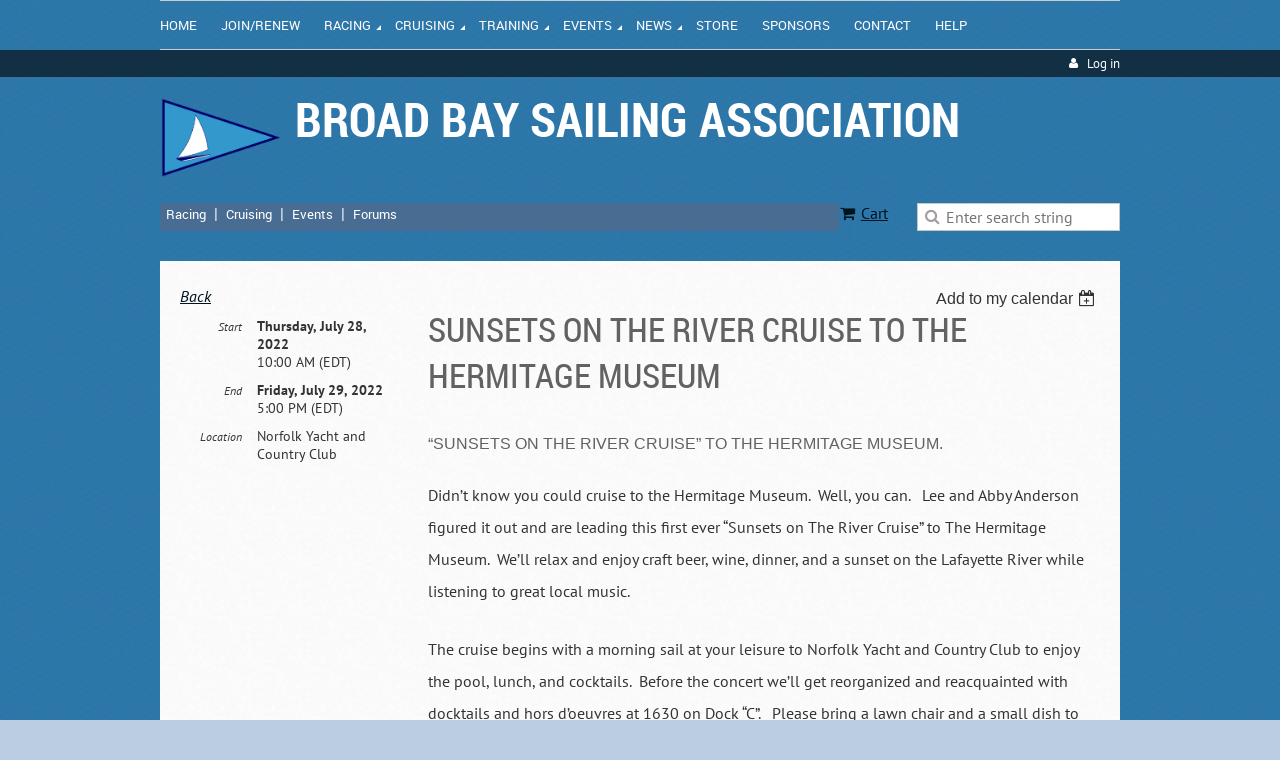

--- FILE ---
content_type: text/html; charset=utf-8
request_url: https://broadbaysailing.org/event-4889265
body_size: 12065
content:
<!DOCTYPE html>
<!--[if lt IE 7 ]><html lang="en" class="no-js ie6 "><![endif]-->
<!--[if IE 7 ]><html lang="en" class="no-js ie7 "> <![endif]-->
<!--[if IE 8 ]><html lang="en" class="no-js ie8 "> <![endif]-->
<!--[if IE 9 ]><html lang="en" class="no-js ie9 "><![endif]-->
<!--[if (gt IE 9)|!(IE)]><!--><html lang="en" class="no-js "> <!--<![endif]-->
  <head id="Head1">
		<link rel="stylesheet" type="text/css" href="https://kit-pro.fontawesome.com/releases/latest/css/pro.min.css" />
<meta name="viewport" content="width=device-width, initial-scale=1">
<link href="https://sf.wildapricot.org/BuiltTheme/terra_alpine_adventure.v3.0/current/96c91678/Styles/combined.css" rel="stylesheet" type="text/css" /><link href="https://broadbaysailing.org/resources/theme/customStyles.css?t=638456055272620000" rel="stylesheet" type="text/css" /><link href="https://broadbaysailing.org/resources/theme/user.css?t=636923179370000000" rel="stylesheet" type="text/css" /><link href="https://live-sf.wildapricot.org/WebUI/built9.11.0-db59b40/scripts/public/react/index-84b33b4.css" rel="stylesheet" type="text/css" /><link href="https://live-sf.wildapricot.org/WebUI/built9.11.0-db59b40/css/shared/ui/shared-ui-compiled.css" rel="stylesheet" type="text/css" /><script type="text/javascript" language="javascript" id="idJavaScriptEnvironment">var bonaPage_BuildVer='9.11.0-db59b40';
var bonaPage_AdminBackendUrl = '/admin/';
var bonaPage_StatRes='https://live-sf.wildapricot.org/WebUI/';
var bonaPage_InternalPageType = { isUndefinedPage : false,isWebPage : false,isAdminPage : false,isDialogPage : false,isSystemPage : true,isErrorPage : false,isError404Page : false };
var bonaPage_PageView = { isAnonymousView : true,isMemberView : false,isAdminView : false };
var WidgetMode = 0;
var bonaPage_IsUserAnonymous = true;
var bonaPage_ThemeVer='96c91678636923179370000000638456055272620000'; var bonaPage_ThemeId = 'terra_alpine_adventure.v3.0'; var bonaPage_ThemeVersion = '3.0';
var bonaPage_id='18008'; version_id='';
if (bonaPage_InternalPageType && (bonaPage_InternalPageType.isSystemPage || bonaPage_InternalPageType.isWebPage) && window.self !== window.top) { var success = true; try { var tmp = top.location.href; if (!tmp) { top.location = self.location; } } catch (err) { try { if (self != top) { top.location = self.location; } } catch (err) { try { if (self != top) { top = self; } success = false; } catch (err) { success = false; } } success = false; } if (!success) { window.onload = function() { document.open('text/html', 'replace'); document.write('<ht'+'ml><he'+'ad></he'+'ad><bo'+'dy><h1>Wrong document context!</h1></bo'+'dy></ht'+'ml>'); document.close(); } } }
try { function waMetricsGlobalHandler(args) { if (WA.topWindow.waMetricsOuterGlobalHandler && typeof(WA.topWindow.waMetricsOuterGlobalHandler) === 'function') { WA.topWindow.waMetricsOuterGlobalHandler(args); }}} catch(err) {}
 try { if (parent && parent.BonaPage) parent.BonaPage.implementBonaPage(window); } catch (err) { }
try { document.write('<style type="text/css"> .WaHideIfJSEnabled, .HideIfJSEnabled { display: none; } </style>'); } catch(err) {}
var bonaPage_WebPackRootPath = 'https://live-sf.wildapricot.org/WebUI/built9.11.0-db59b40/scripts/public/react/';</script><script type="text/javascript" language="javascript" src="https://live-sf.wildapricot.org/WebUI/built9.11.0-db59b40/scripts/shared/bonapagetop/bonapagetop-compiled.js" id="idBonaPageTop"></script><script type="text/javascript" language="javascript" src="https://live-sf.wildapricot.org/WebUI/built9.11.0-db59b40/scripts/public/react/index-84b33b4.js" id="ReactPublicJs"></script><script type="text/javascript" language="javascript" src="https://live-sf.wildapricot.org/WebUI/built9.11.0-db59b40/scripts/shared/ui/shared-ui-compiled.js" id="idSharedJs"></script><script type="text/javascript" language="javascript" src="https://live-sf.wildapricot.org/WebUI/built9.11.0-db59b40/General.js" id=""></script><script type="text/javascript" language="javascript" src="https://sf.wildapricot.org/BuiltTheme/terra_alpine_adventure.v3.0/current/96c91678/Scripts/combined.js" id=""></script><title>Broad Bay Sailing Association - Sunsets on The River Cruise to The Hermitage Museum</title>
<meta name="Keywords" content="sail, boat, Chesapeake Bay, sailing, Norfolk, Virginia, Virginia Beach, Hampton, Hampton Roads, cruising, cruisers, racing, racers, club, sailboat, Chesapeake, sailboat cruising, sailing club"/><meta property="og:image" content="https://www.broadbaysailing.org/resources/Logos/BBSA/BBSANameBurgerOGImage.png"><meta name="apple-itunes-app" content="app-id=1220348450, app-argument="><link rel="search" type="application/opensearchdescription+xml" title="broadbaysailing.org" href="/opensearch.ashx" /></head>
  <body id="PAGEID_18008" class="publicContentView LayoutMain">
<div class="mLayout layoutMain state1" id="mLayout">
<div class="mobilePanelContainer">
<div id="id_MobilePanel" data-componentId="MobilePanel" class="WaPlaceHolder WaPlaceHolderMobilePanel" style=""><div style=""><div id="id_xaBsq8r" class="WaGadgetOnly WaGadgetMobilePanel  gadgetStyleNone" style="" data-componentId="xaBsq8r" ><div class="mobilePanel">
	
	<div class="mobilePanelButton buttonMenu" title="Menu">Menu</div>
<div class="mobilePanelButton buttonLogin" title="Log in">Log in</div>
<div class="menuInner">
		<ul class="firstLevel">
<li class=" ">
	<div class="item">
		<a href="https://broadbaysailing.org/" title="Home"><span>Home</span></a>
</div>
</li>
	
<li class=" ">
	<div class="item">
		<a href="https://broadbaysailing.org/Join_Renew" title="Join/Renew"><span>Join/Renew</span></a>
</div>
</li>
	
<li class=" dir">
	<div class="item">
		<a href="https://broadbaysailing.org/Racing" title="Racing"><span>Racing</span></a>
<ul class="secondLevel">
<li class=" ">
	<div class="item">
		<a href="https://broadbaysailing.org/RaceCalendarList" title="BBSA Race Calendar List"><span>BBSA Race Calendar List</span></a>
</div>
</li>
	
<li class=" dir">
	<div class="item">
		<a href="https://broadbaysailing.org/LCR" title="Little Creek Racers"><span>Little Creek Racers</span></a>
<ul class="secondLevel">
<li class=" ">
	<div class="item">
		<a href="https://broadbaysailing.org/LCRCalendar" title="LCR Calendar"><span>LCR Calendar</span></a>
</div>
</li>
	
<li class=" ">
	<div class="item">
		<a href="https://broadbaysailing.org/LCRDocs" title="LCR Docs"><span>LCR Docs</span></a>
</div>
</li>
	
<li class=" ">
	<div class="item">
		<a href="https://broadbaysailing.org/LCRResults" title="LCR Results"><span>LCR Results</span></a>
</div>
</li>
	
<li class=" ">
	<div class="item">
		<a href="https://broadbaysailing.org/LCRForum" title="LCR Forum"><span>LCR Forum</span></a>
</div>
</li>
	
<li class=" ">
	<div class="item">
		<a href="https://broadbaysailing.org/LCRContact" title="LCR Contact"><span>LCR Contact</span></a>
</div>
</li>
	
<li class=" ">
	<div class="item">
		<a href="https://broadbaysailing.org/LCRTestResults" title="LCR Test HTML Include"><span>LCR Test HTML Include</span></a>
</div>
</li>
	
</ul>
</div>
</li>
	
<li class=" dir">
	<div class="item">
		<a href="https://broadbaysailing.org/WRHome" title="Willoughby Racers"><span>Willoughby Racers</span></a>
<ul class="secondLevel">
<li class=" ">
	<div class="item">
		<a href="https://broadbaysailing.org/WRCalendar" title="WR Calendar"><span>WR Calendar</span></a>
</div>
</li>
	
<li class=" ">
	<div class="item">
		<a href="https://broadbaysailing.org/WRResults" title="WR Results"><span>WR Results</span></a>
</div>
</li>
	
<li class=" ">
	<div class="item">
		<a href="https://broadbaysailing.org/WRFleet" title="WR Fleet"><span>WR Fleet</span></a>
</div>
</li>
	
<li class=" ">
	<div class="item">
		<a href="https://broadbaysailing.org/WRDocs" title="WR Docs"><span>WR Docs</span></a>
</div>
</li>
	
<li class=" dir">
	<div class="item">
		<a href="https://broadbaysailing.org/WRForum" title="WR Forum"><span>WR Forum</span></a>
<ul class="secondLevel">
<li class=" ">
	<div class="item">
		<a href="https://broadbaysailing.org/Test_LCSA_RESULTS" title="Test_LCSA_RESULTS"><span>Test_LCSA_RESULTS</span></a>
</div>
</li>
	
</ul>
</div>
</li>
	
<li class=" ">
	<div class="item">
		<a href="https://broadbaysailing.org/WRContact" title="WR Contact"><span>WR Contact</span></a>
</div>
</li>
	
<li class=" ">
	<div class="item">
		<a href="https://broadbaysailing.org/WRSponsors" title="WR Sponsors"><span>WR Sponsors</span></a>
</div>
</li>
	
</ul>
</div>
</li>
	
<li class=" dir">
	<div class="item">
		<a href="https://broadbaysailing.org/BBSA-Annual-Races" title="BBSA Annual Races"><span>BBSA Annual Races</span></a>
<ul class="secondLevel">
<li class=" dir">
	<div class="item">
		<a href="https://broadbaysailing.org/BMCHome" title="BBSA Championship"><span>BBSA Championship</span></a>
<ul class="secondLevel">
<li class=" ">
	<div class="item">
		<a href="https://broadbaysailing.org/BMCResults" title="BMC Results"><span>BMC Results</span></a>
</div>
</li>
	
<li class=" ">
	<div class="item">
		<a href="https://broadbaysailing.org/BMCContact" title="BMC Contact"><span>BMC Contact</span></a>
</div>
</li>
	
<li class=" ">
	<div class="item">
		<a href="https://broadbaysailing.org/BMCFleet" title="BMC Fleet"><span>BMC Fleet</span></a>
</div>
</li>
	
</ul>
</div>
</li>
	
<li class=" dir">
	<div class="item">
		<a href="https://broadbaysailing.org/CHCHome" title="Cape Henry Cup"><span>Cape Henry Cup</span></a>
<ul class="secondLevel">
<li class=" ">
	<div class="item">
		<a href="https://broadbaysailing.org/CHCRegister" title="CHC Details and Registration"><span>CHC Details and Registration</span></a>
</div>
</li>
	
<li class=" ">
	<div class="item">
		<a href="https://broadbaysailing.org/CHCResults" title="CHC Results"><span>CHC Results</span></a>
</div>
</li>
	
<li class=" ">
	<div class="item">
		<a href="https://broadbaysailing.org/CHCPhotos" title="CHC Photos"><span>CHC Photos</span></a>
</div>
</li>
	
<li class=" ">
	<div class="item">
		<a href="https://broadbaysailing.org/CHCContact" title="CHC Contact"><span>CHC Contact</span></a>
</div>
</li>
	
</ul>
</div>
</li>
	
<li class=" dir">
	<div class="item">
		<a href="https://broadbaysailing.org/NARHome" title="Neptune&#39;s Atlantic Regatta"><span>Neptune&#39;s Atlantic Regatta</span></a>
<ul class="secondLevel">
<li class=" ">
	<div class="item">
		<a href="https://broadbaysailing.org/NARResults" title="NAR Results"><span>NAR Results</span></a>
</div>
</li>
	
<li class=" ">
	<div class="item">
		<a href="https://broadbaysailing.org/NARContact" title="NAR Contact"><span>NAR Contact</span></a>
</div>
</li>
	
</ul>
</div>
</li>
	
<li class=" dir">
	<div class="item">
		<a href="https://broadbaysailing.org/VeteransRace" title="Veterans Day Race"><span>Veterans Day Race</span></a>
<ul class="secondLevel">
<li class=" ">
	<div class="item">
		<a href="https://broadbaysailing.org/VeteransResults" title="Veterans Results"><span>Veterans Results</span></a>
</div>
</li>
	
</ul>
</div>
</li>
	
<li class=" dir">
	<div class="item">
		<a href="https://broadbaysailing.org/WilloughbyMemorial" title="Willoughby Memorial Race"><span>Willoughby Memorial Race</span></a>
<ul class="secondLevel">
<li class=" ">
	<div class="item">
		<a href="https://broadbaysailing.org/WMemResults" title="Willoughby Memorial Results"><span>Willoughby Memorial Results</span></a>
</div>
</li>
	
</ul>
</div>
</li>
	
<li class=" dir">
	<div class="item">
		<a href="https://broadbaysailing.org/WHotBR" title="Hot Buttered Rum Race"><span>Hot Buttered Rum Race</span></a>
<ul class="secondLevel">
<li class=" ">
	<div class="item">
		<a href="https://broadbaysailing.org/WHotBRResults" title="Hot Butter Rum Race Results"><span>Hot Butter Rum Race Results</span></a>
</div>
</li>
	
</ul>
</div>
</li>
	
<li class=" dir">
	<div class="item">
		<a href="https://broadbaysailing.org/BBSARacingSeries" title="BBSA Summer Racing Series"><span>BBSA Summer Racing Series</span></a>
<ul class="secondLevel">
<li class=" ">
	<div class="item">
		<a href="https://broadbaysailing.org/BRSResults" title="BRS Results"><span>BRS Results</span></a>
</div>
</li>
	
</ul>
</div>
</li>
	
</ul>
</div>
</li>
	
<li class=" dir">
	<div class="item">
		<a href="https://broadbaysailing.org/LWMCCCHome" title="LWM Cape Charles Cup"><span>LWM Cape Charles Cup</span></a>
<ul class="secondLevel">
<li class=" ">
	<div class="item">
		<a href="https://broadbaysailing.org/CCCRegister" title="CCC Register"><span>CCC Register</span></a>
</div>
</li>
	
<li class=" ">
	<div class="item">
		<a href="https://broadbaysailing.org/CCCCalendar" title="CCC Calendar"><span>CCC Calendar</span></a>
</div>
</li>
	
<li class=" ">
	<div class="item">
		<a href="https://broadbaysailing.org/CCCFleets" title="CCC Fleets"><span>CCC Fleets</span></a>
</div>
</li>
	
<li class=" ">
	<div class="item">
		<a href="https://broadbaysailing.org/CCCDocuments" title="CCC Documents"><span>CCC Documents</span></a>
</div>
</li>
	
<li class=" ">
	<div class="item">
		<a href="https://broadbaysailing.org/CCCResults" title="CCC Results"><span>CCC Results</span></a>
</div>
</li>
	
<li class=" ">
	<div class="item">
		<a href="https://broadbaysailing.org/CCCPhotos" title="CCC Event Photos"><span>CCC Event Photos</span></a>
</div>
</li>
	
<li class=" ">
	<div class="item">
		<a href="https://broadbaysailing.org/CCCMarinas" title="CCC Marinas"><span>CCC Marinas</span></a>
</div>
</li>
	
<li class=" ">
	<div class="item">
		<a href="https://broadbaysailing.org/CCCVolunteers" title="CCC Volunteers"><span>CCC Volunteers</span></a>
</div>
</li>
	
<li class=" ">
	<div class="item">
		<a href="https://broadbaysailing.org/LWMCCC_Crew" title="LWMCCC Crew"><span>LWMCCC Crew</span></a>
</div>
</li>
	
<li class=" ">
	<div class="item">
		<a href="https://broadbaysailing.org/CCCSponsors" title="CCC Sponsors"><span>CCC Sponsors</span></a>
</div>
</li>
	
<li class=" ">
	<div class="item">
		<a href="https://broadbaysailing.org/CCCContacts" title="CCC Contacts"><span>CCC Contacts</span></a>
</div>
</li>
	
<li class=" ">
	<div class="item">
		<a href="https://broadbaysailing.org/CCC-Sponsor-Form" title="CCC Sponsor Form"><span>CCC Sponsor Form</span></a>
</div>
</li>
	
</ul>
</div>
</li>
	
<li class=" dir">
	<div class="item">
		<a href="https://broadbaysailing.org/OneDesign" title="One-Design Racing"><span>One-Design Racing</span></a>
<ul class="secondLevel">
<li class=" ">
	<div class="item">
		<a href="https://broadbaysailing.org/ODResults" title="ODResults"><span>ODResults</span></a>
</div>
</li>
	
<li class=" ">
	<div class="item">
		<a href="https://broadbaysailing.org/ODPhotos" title="ODPhotos"><span>ODPhotos</span></a>
</div>
</li>
	
</ul>
</div>
</li>
	
<li class=" dir">
	<div class="item">
		<a href="https://broadbaysailing.org/Hobie-Fleet" title="Hobie Fleet"><span>Hobie Fleet</span></a>
<ul class="secondLevel">
<li class=" ">
	<div class="item">
		<a href="https://broadbaysailing.org/HobieCalendar" title="Hobie Calendar"><span>Hobie Calendar</span></a>
</div>
</li>
	
<li class=" ">
	<div class="item">
		<a href="https://broadbaysailing.org/HobieDocs" title="HobieDocs"><span>HobieDocs</span></a>
</div>
</li>
	
<li class=" ">
	<div class="item">
		<a href="https://broadbaysailing.org/HobieResults" title="Hobie Results"><span>Hobie Results</span></a>
</div>
</li>
	
</ul>
</div>
</li>
	
<li class=" ">
	<div class="item">
		<a href="https://broadbaysailing.org/SBDRS" title="SBDRS"><span>SBDRS</span></a>
</div>
</li>
	
<li class=" ">
	<div class="item">
		<a href="https://broadbaysailing.org/Racing-Contact" title="Racing Contact"><span>Racing Contact</span></a>
</div>
</li>
	
</ul>
</div>
</li>
	
<li class=" dir">
	<div class="item">
		<a href="https://broadbaysailing.org/Cruising" title="Cruising"><span>Cruising</span></a>
<ul class="secondLevel">
<li class=" ">
	<div class="item">
		<a href="https://broadbaysailing.org/CruiseCalendar" title="Cruise Calendar"><span>Cruise Calendar</span></a>
</div>
</li>
	
<li class=" dir">
	<div class="item">
		<a href="https://broadbaysailing.org/CruisingResources" title="Cruising Resources"><span>Cruising Resources</span></a>
<ul class="secondLevel">
<li class=" ">
	<div class="item">
		<a href="https://broadbaysailing.org/BBSAMarinas" title="Marinas"><span>Marinas</span></a>
</div>
</li>
	
<li class=" ">
	<div class="item">
		<a href="https://broadbaysailing.org/BBSAAnchorages" title="Cruisers Anchorages"><span>Cruisers Anchorages</span></a>
</div>
</li>
	
</ul>
</div>
</li>
	
<li class=" ">
	<div class="item">
		<a href="https://broadbaysailing.org/Cruise-Captain-Guide" title="Cruise Captain Guide"><span>Cruise Captain Guide</span></a>
</div>
</li>
	
<li class=" ">
	<div class="item">
		<a href="https://broadbaysailing.org/CruiseForum" title="Cruise Forum"><span>Cruise Forum</span></a>
</div>
</li>
	
<li class=" ">
	<div class="item">
		<a href="https://broadbaysailing.org/CruiseContact" title="Cruise Contact"><span>Cruise Contact</span></a>
</div>
</li>
	
</ul>
</div>
</li>
	
<li class=" dir">
	<div class="item">
		<a href="https://broadbaysailing.org/Training" title="Training"><span>Training</span></a>
<ul class="secondLevel">
<li class=" ">
	<div class="item">
		<a href="https://broadbaysailing.org/TrainingCalendar" title="Training Calendar"><span>Training Calendar</span></a>
</div>
</li>
	
<li class=" ">
	<div class="item">
		<a href="https://broadbaysailing.org/TrainingMaterials" title="Training Materials"><span>Training Materials</span></a>
</div>
</li>
	
<li class=" ">
	<div class="item">
		<a href="https://broadbaysailing.org/TrainingContacts" title="Training Contacts"><span>Training Contacts</span></a>
</div>
</li>
	
<li class=" ">
	<div class="item">
		<a href="https://broadbaysailing.org/Barons-RRS" title="Baron&#39;s RRS"><span>Baron&#39;s RRS</span></a>
</div>
</li>
	
</ul>
</div>
</li>
	
<li class=" dir">
	<div class="item">
		<a href="https://broadbaysailing.org/events" title="Events"><span>Events</span></a>
<ul class="secondLevel">
<li class=" ">
	<div class="item">
		<a href="https://broadbaysailing.org/Events-Summary" title="Events Summary"><span>Events Summary</span></a>
</div>
</li>
	
</ul>
</div>
</li>
	
<li class=" dir">
	<div class="item">
		<a href="https://broadbaysailing.org/news" title="News"><span>News</span></a>
<ul class="secondLevel">
<li class=" dir">
	<div class="item">
		<a href="https://broadbaysailing.org/Newsletter-Library" title="Newsletter Library"><span>Newsletter Library</span></a>
<ul class="secondLevel">
<li class=" ">
	<div class="item">
		<a href="https://broadbaysailing.org/Banter-Archives" title="Banter Archives"><span>Banter Archives</span></a>
</div>
</li>
	
</ul>
</div>
</li>
	
<li class=" ">
	<div class="item">
		<a href="https://broadbaysailing.org/PhotoLibrary" title="Photo Library"><span>Photo Library</span></a>
</div>
</li>
	
<li class=" ">
	<div class="item">
		<a href="https://broadbaysailing.org/BBSAAnnouncements" title="Announcements"><span>Announcements</span></a>
</div>
</li>
	
</ul>
</div>
</li>
	
<li class=" ">
	<div class="item">
		<a href="https://broadbaysailing.org/Store" title="Store"><span>Store</span></a>
</div>
</li>
	
<li class=" ">
	<div class="item">
		<a href="https://broadbaysailing.org/Donate" title="Sponsors"><span>Sponsors</span></a>
</div>
</li>
	
<li class=" ">
	<div class="item">
		<a href="https://broadbaysailing.org/Contact" title="Contact"><span>Contact</span></a>
</div>
</li>
	
<li class=" ">
	<div class="item">
		<a href="https://broadbaysailing.org/Help" title="Help"><span>Help</span></a>
</div>
</li>
	
</ul>
	</div>

	<div class="loginInner">
<div class="loginContainerForm oAuthIsfalse">
<form method="post" action="https://broadbaysailing.org/Sys/Login" id="id_xaBsq8r_form" class="generalLoginBox"  data-disableInAdminMode="true">
<input type="hidden" name="ReturnUrl" id="id_xaBsq8r_returnUrl" value="">
				<input type="hidden" name="browserData" id="id_xaBsq8r_browserField">
<div class="loginUserName">
<div class="loginUserNameTextBox">
		<input name="email" type="text" maxlength="100" placeholder="Email"  id="id_xaBsq8r_userName" tabindex="1" class="emailTextBoxControl"/>
	</div>
</div><div class="loginPassword">
<div class="loginPasswordTextBox">
		<input name="password" type="password" placeholder="Password" maxlength="50" id="id_xaBsq8r_password" tabindex="2" class="passwordTextBoxControl" autocomplete="off"/>
	</div>
</div> 
    <input id="g-recaptcha-invisible_xaBsq8r" name="g-recaptcha-invisible" value="recaptcha" type="hidden"/> 
    <div id="recapcha_placeholder_xaBsq8r" style="display:none"></div>
    <span id="idReCaptchaValidator_xaBsq8r" errorMessage="Please verify that you are not a robot" style="display:none" validatorType="method" ></span>
    <script>
        $("#idReCaptchaValidator_xaBsq8r").on( "wavalidate", function(event, validationResult) {
            if (grecaptcha.getResponse(widgetId_xaBsq8r).length == 0){
                grecaptcha.execute(widgetId_xaBsq8r);	
                validationResult.shouldStopValidation = true;
                return;
            }

            validationResult.result = true;
        });
  
            var widgetId_xaBsq8r;

            var onloadCallback_xaBsq8r = function() {
                // Renders the HTML element with id 'recapcha_placeholder_xaBsq8r' as a reCAPTCHA widget.
                // The id of the reCAPTCHA widget is assigned to 'widgetId_xaBsq8r'.
                widgetId_xaBsq8r = grecaptcha.render('recapcha_placeholder_xaBsq8r', {
                'sitekey' : '6LfmM_UhAAAAAJSHT-BwkAlQgN0mMViOmaK7oEIV',
                'size': 'invisible',
                'callback': function(){
                    document.getElementById('g-recaptcha-invisible_xaBsq8r').form.submit();
                },
                'theme' : 'light'
            });
        };
    </script>
	
    <script src="https://www.google.com/recaptcha/api.js?onload=onloadCallback_xaBsq8r&render=explicit" async defer></script>

 <div class="loginActionRememberMe">
		<input id="id_xaBsq8r_rememberMe" type="checkbox" name="rememberMe" tabindex="3" class="rememberMeCheckboxControl"/>
		<label for="id_xaBsq8r_rememberMe">Remember me</label>
	</div>
<div class="loginPasswordForgot">
		<a href="https://broadbaysailing.org/Sys/ResetPasswordRequest">Forgot password</a>
	</div>
<div class="loginAction">
	<input type="submit" name="ctl03$ctl02$loginViewControl$loginControl$Login" value="Log in" id="id_xaBsq8r_loginAction" onclick="if (!browserInfo.clientCookiesEnabled()) {alert('Warning: browser cookies disabled. Please enable them to use this website.'); return false;}" tabindex="4" class="loginButton loginButtonControl"/>
</div></form></div>
</div>

</div>

<script type="text/javascript">

jq$(function()
{
	var gadget = jq$('#id_xaBsq8r'),
		menuContainer = gadget.find('.menuInner'),
		loginContainer = gadget.find('.loginInner');

	gadget.find('.buttonMenu').on("click",function()
	{
		menuContainer.toggle();
		loginContainer.hide();
		jq$(this).toggleClass('active');
        jq$('.buttonLogin').removeClass('active');
		return false;
	});

	gadget.find('.buttonLogin').on("click",function()
	{
		loginContainer.toggle();
		menuContainer.hide();
		jq$(this).toggleClass('active');
        jq$('.buttonMenu').removeClass('active');
		return false;
	});

	gadget.find('.mobilePanel').on("click",function(event)
	{
        if( !(jq$(event.target).parents('.loginInner').size() || event.target.className == 'loginInner') )
        {
            menuContainer.hide();
            loginContainer.hide();
            jq$('.buttonLogin').removeClass('active');
            jq$('.buttonMenu').removeClass('active');
        }

        event.stopPropagation();
	});

	jq$('body').on("click",function()
	{
		menuContainer.hide();
		loginContainer.hide();
		jq$('.buttonLogin').removeClass('active');
        jq$('.buttonMenu').removeClass('active');
	});


	// login
	var browserField = document.getElementById('id_xaBsq8r' + '_browserField');

	if (browserField)
	{
		browserField.value = browserInfo.getBrowserCapabilitiesData();
	}

	jq$('#id_xaBsq8r' + '_form').FormValidate();
	jq$('.WaGadgetMobilePanel form').attr('data-disableInAdminMode', 'false');

});

</script></div></div>
</div></div>

		<!-- header zone -->
		<div class="zoneHeaderOuter">
			<div class="zoneHeader container_12">
				<div class="zoneHeaderInner s1_grid_12 s2_grid_12 s3_grid_12">
<div id="id_Header" data-componentId="Header" class="WaPlaceHolder WaPlaceHolderHeader" style=""><div style="padding-bottom:10px;"><div id="id_H8b9tTl" class="WaGadgetFirst WaGadgetMenuHorizontal  menuStyle001" style="margin-bottom:0px;" data-componentId="H8b9tTl" ><div data-sticky-wrapper="true">
    <div class="stickness">
        <div class="menuBackground"></div>
        <div class="menuInner">
            <ul class="firstLevel">
                <li class=" ">
	<div class="item">
		<a href="https://broadbaysailing.org/" title="Home"><span>Home</span></a>
</div>
</li>
	
<li class=" ">
	<div class="item">
		<a href="https://broadbaysailing.org/Join_Renew" title="Join/Renew"><span>Join/Renew</span></a>
</div>
</li>
	
<li class=" dir">
	<div class="item">
		<a href="https://broadbaysailing.org/Racing" title="Racing"><span>Racing</span></a>
<ul class="secondLevel">
<li class=" ">
	<div class="item">
		<a href="https://broadbaysailing.org/RaceCalendarList" title="BBSA Race Calendar List"><span>BBSA Race Calendar List</span></a>
</div>
</li>
	
<li class=" dir">
	<div class="item">
		<a href="https://broadbaysailing.org/LCR" title="Little Creek Racers"><span>Little Creek Racers</span></a>
<ul class="secondLevel">
<li class=" ">
	<div class="item">
		<a href="https://broadbaysailing.org/LCRCalendar" title="LCR Calendar"><span>LCR Calendar</span></a>
</div>
</li>
	
<li class=" ">
	<div class="item">
		<a href="https://broadbaysailing.org/LCRDocs" title="LCR Docs"><span>LCR Docs</span></a>
</div>
</li>
	
<li class=" ">
	<div class="item">
		<a href="https://broadbaysailing.org/LCRResults" title="LCR Results"><span>LCR Results</span></a>
</div>
</li>
	
<li class=" ">
	<div class="item">
		<a href="https://broadbaysailing.org/LCRForum" title="LCR Forum"><span>LCR Forum</span></a>
</div>
</li>
	
<li class=" ">
	<div class="item">
		<a href="https://broadbaysailing.org/LCRContact" title="LCR Contact"><span>LCR Contact</span></a>
</div>
</li>
	
<li class=" ">
	<div class="item">
		<a href="https://broadbaysailing.org/LCRTestResults" title="LCR Test HTML Include"><span>LCR Test HTML Include</span></a>
</div>
</li>
	
</ul>
</div>
</li>
	
<li class=" dir">
	<div class="item">
		<a href="https://broadbaysailing.org/WRHome" title="Willoughby Racers"><span>Willoughby Racers</span></a>
<ul class="secondLevel">
<li class=" ">
	<div class="item">
		<a href="https://broadbaysailing.org/WRCalendar" title="WR Calendar"><span>WR Calendar</span></a>
</div>
</li>
	
<li class=" ">
	<div class="item">
		<a href="https://broadbaysailing.org/WRResults" title="WR Results"><span>WR Results</span></a>
</div>
</li>
	
<li class=" ">
	<div class="item">
		<a href="https://broadbaysailing.org/WRFleet" title="WR Fleet"><span>WR Fleet</span></a>
</div>
</li>
	
<li class=" ">
	<div class="item">
		<a href="https://broadbaysailing.org/WRDocs" title="WR Docs"><span>WR Docs</span></a>
</div>
</li>
	
<li class=" dir">
	<div class="item">
		<a href="https://broadbaysailing.org/WRForum" title="WR Forum"><span>WR Forum</span></a>
<ul class="secondLevel">
<li class=" ">
	<div class="item">
		<a href="https://broadbaysailing.org/Test_LCSA_RESULTS" title="Test_LCSA_RESULTS"><span>Test_LCSA_RESULTS</span></a>
</div>
</li>
	
</ul>
</div>
</li>
	
<li class=" ">
	<div class="item">
		<a href="https://broadbaysailing.org/WRContact" title="WR Contact"><span>WR Contact</span></a>
</div>
</li>
	
<li class=" ">
	<div class="item">
		<a href="https://broadbaysailing.org/WRSponsors" title="WR Sponsors"><span>WR Sponsors</span></a>
</div>
</li>
	
</ul>
</div>
</li>
	
<li class=" dir">
	<div class="item">
		<a href="https://broadbaysailing.org/BBSA-Annual-Races" title="BBSA Annual Races"><span>BBSA Annual Races</span></a>
<ul class="secondLevel">
<li class=" dir">
	<div class="item">
		<a href="https://broadbaysailing.org/BMCHome" title="BBSA Championship"><span>BBSA Championship</span></a>
<ul class="secondLevel">
<li class=" ">
	<div class="item">
		<a href="https://broadbaysailing.org/BMCResults" title="BMC Results"><span>BMC Results</span></a>
</div>
</li>
	
<li class=" ">
	<div class="item">
		<a href="https://broadbaysailing.org/BMCContact" title="BMC Contact"><span>BMC Contact</span></a>
</div>
</li>
	
<li class=" ">
	<div class="item">
		<a href="https://broadbaysailing.org/BMCFleet" title="BMC Fleet"><span>BMC Fleet</span></a>
</div>
</li>
	
</ul>
</div>
</li>
	
<li class=" dir">
	<div class="item">
		<a href="https://broadbaysailing.org/CHCHome" title="Cape Henry Cup"><span>Cape Henry Cup</span></a>
<ul class="secondLevel">
<li class=" ">
	<div class="item">
		<a href="https://broadbaysailing.org/CHCRegister" title="CHC Details and Registration"><span>CHC Details and Registration</span></a>
</div>
</li>
	
<li class=" ">
	<div class="item">
		<a href="https://broadbaysailing.org/CHCResults" title="CHC Results"><span>CHC Results</span></a>
</div>
</li>
	
<li class=" ">
	<div class="item">
		<a href="https://broadbaysailing.org/CHCPhotos" title="CHC Photos"><span>CHC Photos</span></a>
</div>
</li>
	
<li class=" ">
	<div class="item">
		<a href="https://broadbaysailing.org/CHCContact" title="CHC Contact"><span>CHC Contact</span></a>
</div>
</li>
	
</ul>
</div>
</li>
	
<li class=" dir">
	<div class="item">
		<a href="https://broadbaysailing.org/NARHome" title="Neptune&#39;s Atlantic Regatta"><span>Neptune&#39;s Atlantic Regatta</span></a>
<ul class="secondLevel">
<li class=" ">
	<div class="item">
		<a href="https://broadbaysailing.org/NARResults" title="NAR Results"><span>NAR Results</span></a>
</div>
</li>
	
<li class=" ">
	<div class="item">
		<a href="https://broadbaysailing.org/NARContact" title="NAR Contact"><span>NAR Contact</span></a>
</div>
</li>
	
</ul>
</div>
</li>
	
<li class=" dir">
	<div class="item">
		<a href="https://broadbaysailing.org/VeteransRace" title="Veterans Day Race"><span>Veterans Day Race</span></a>
<ul class="secondLevel">
<li class=" ">
	<div class="item">
		<a href="https://broadbaysailing.org/VeteransResults" title="Veterans Results"><span>Veterans Results</span></a>
</div>
</li>
	
</ul>
</div>
</li>
	
<li class=" dir">
	<div class="item">
		<a href="https://broadbaysailing.org/WilloughbyMemorial" title="Willoughby Memorial Race"><span>Willoughby Memorial Race</span></a>
<ul class="secondLevel">
<li class=" ">
	<div class="item">
		<a href="https://broadbaysailing.org/WMemResults" title="Willoughby Memorial Results"><span>Willoughby Memorial Results</span></a>
</div>
</li>
	
</ul>
</div>
</li>
	
<li class=" dir">
	<div class="item">
		<a href="https://broadbaysailing.org/WHotBR" title="Hot Buttered Rum Race"><span>Hot Buttered Rum Race</span></a>
<ul class="secondLevel">
<li class=" ">
	<div class="item">
		<a href="https://broadbaysailing.org/WHotBRResults" title="Hot Butter Rum Race Results"><span>Hot Butter Rum Race Results</span></a>
</div>
</li>
	
</ul>
</div>
</li>
	
<li class=" dir">
	<div class="item">
		<a href="https://broadbaysailing.org/BBSARacingSeries" title="BBSA Summer Racing Series"><span>BBSA Summer Racing Series</span></a>
<ul class="secondLevel">
<li class=" ">
	<div class="item">
		<a href="https://broadbaysailing.org/BRSResults" title="BRS Results"><span>BRS Results</span></a>
</div>
</li>
	
</ul>
</div>
</li>
	
</ul>
</div>
</li>
	
<li class=" dir">
	<div class="item">
		<a href="https://broadbaysailing.org/LWMCCCHome" title="LWM Cape Charles Cup"><span>LWM Cape Charles Cup</span></a>
<ul class="secondLevel">
<li class=" ">
	<div class="item">
		<a href="https://broadbaysailing.org/CCCRegister" title="CCC Register"><span>CCC Register</span></a>
</div>
</li>
	
<li class=" ">
	<div class="item">
		<a href="https://broadbaysailing.org/CCCCalendar" title="CCC Calendar"><span>CCC Calendar</span></a>
</div>
</li>
	
<li class=" ">
	<div class="item">
		<a href="https://broadbaysailing.org/CCCFleets" title="CCC Fleets"><span>CCC Fleets</span></a>
</div>
</li>
	
<li class=" ">
	<div class="item">
		<a href="https://broadbaysailing.org/CCCDocuments" title="CCC Documents"><span>CCC Documents</span></a>
</div>
</li>
	
<li class=" ">
	<div class="item">
		<a href="https://broadbaysailing.org/CCCResults" title="CCC Results"><span>CCC Results</span></a>
</div>
</li>
	
<li class=" ">
	<div class="item">
		<a href="https://broadbaysailing.org/CCCPhotos" title="CCC Event Photos"><span>CCC Event Photos</span></a>
</div>
</li>
	
<li class=" ">
	<div class="item">
		<a href="https://broadbaysailing.org/CCCMarinas" title="CCC Marinas"><span>CCC Marinas</span></a>
</div>
</li>
	
<li class=" ">
	<div class="item">
		<a href="https://broadbaysailing.org/CCCVolunteers" title="CCC Volunteers"><span>CCC Volunteers</span></a>
</div>
</li>
	
<li class=" ">
	<div class="item">
		<a href="https://broadbaysailing.org/LWMCCC_Crew" title="LWMCCC Crew"><span>LWMCCC Crew</span></a>
</div>
</li>
	
<li class=" ">
	<div class="item">
		<a href="https://broadbaysailing.org/CCCSponsors" title="CCC Sponsors"><span>CCC Sponsors</span></a>
</div>
</li>
	
<li class=" ">
	<div class="item">
		<a href="https://broadbaysailing.org/CCCContacts" title="CCC Contacts"><span>CCC Contacts</span></a>
</div>
</li>
	
<li class=" ">
	<div class="item">
		<a href="https://broadbaysailing.org/CCC-Sponsor-Form" title="CCC Sponsor Form"><span>CCC Sponsor Form</span></a>
</div>
</li>
	
</ul>
</div>
</li>
	
<li class=" dir">
	<div class="item">
		<a href="https://broadbaysailing.org/OneDesign" title="One-Design Racing"><span>One-Design Racing</span></a>
<ul class="secondLevel">
<li class=" ">
	<div class="item">
		<a href="https://broadbaysailing.org/ODResults" title="ODResults"><span>ODResults</span></a>
</div>
</li>
	
<li class=" ">
	<div class="item">
		<a href="https://broadbaysailing.org/ODPhotos" title="ODPhotos"><span>ODPhotos</span></a>
</div>
</li>
	
</ul>
</div>
</li>
	
<li class=" dir">
	<div class="item">
		<a href="https://broadbaysailing.org/Hobie-Fleet" title="Hobie Fleet"><span>Hobie Fleet</span></a>
<ul class="secondLevel">
<li class=" ">
	<div class="item">
		<a href="https://broadbaysailing.org/HobieCalendar" title="Hobie Calendar"><span>Hobie Calendar</span></a>
</div>
</li>
	
<li class=" ">
	<div class="item">
		<a href="https://broadbaysailing.org/HobieDocs" title="HobieDocs"><span>HobieDocs</span></a>
</div>
</li>
	
<li class=" ">
	<div class="item">
		<a href="https://broadbaysailing.org/HobieResults" title="Hobie Results"><span>Hobie Results</span></a>
</div>
</li>
	
</ul>
</div>
</li>
	
<li class=" ">
	<div class="item">
		<a href="https://broadbaysailing.org/SBDRS" title="SBDRS"><span>SBDRS</span></a>
</div>
</li>
	
<li class=" ">
	<div class="item">
		<a href="https://broadbaysailing.org/Racing-Contact" title="Racing Contact"><span>Racing Contact</span></a>
</div>
</li>
	
</ul>
</div>
</li>
	
<li class=" dir">
	<div class="item">
		<a href="https://broadbaysailing.org/Cruising" title="Cruising"><span>Cruising</span></a>
<ul class="secondLevel">
<li class=" ">
	<div class="item">
		<a href="https://broadbaysailing.org/CruiseCalendar" title="Cruise Calendar"><span>Cruise Calendar</span></a>
</div>
</li>
	
<li class=" dir">
	<div class="item">
		<a href="https://broadbaysailing.org/CruisingResources" title="Cruising Resources"><span>Cruising Resources</span></a>
<ul class="secondLevel">
<li class=" ">
	<div class="item">
		<a href="https://broadbaysailing.org/BBSAMarinas" title="Marinas"><span>Marinas</span></a>
</div>
</li>
	
<li class=" ">
	<div class="item">
		<a href="https://broadbaysailing.org/BBSAAnchorages" title="Cruisers Anchorages"><span>Cruisers Anchorages</span></a>
</div>
</li>
	
</ul>
</div>
</li>
	
<li class=" ">
	<div class="item">
		<a href="https://broadbaysailing.org/Cruise-Captain-Guide" title="Cruise Captain Guide"><span>Cruise Captain Guide</span></a>
</div>
</li>
	
<li class=" ">
	<div class="item">
		<a href="https://broadbaysailing.org/CruiseForum" title="Cruise Forum"><span>Cruise Forum</span></a>
</div>
</li>
	
<li class=" ">
	<div class="item">
		<a href="https://broadbaysailing.org/CruiseContact" title="Cruise Contact"><span>Cruise Contact</span></a>
</div>
</li>
	
</ul>
</div>
</li>
	
<li class=" dir">
	<div class="item">
		<a href="https://broadbaysailing.org/Training" title="Training"><span>Training</span></a>
<ul class="secondLevel">
<li class=" ">
	<div class="item">
		<a href="https://broadbaysailing.org/TrainingCalendar" title="Training Calendar"><span>Training Calendar</span></a>
</div>
</li>
	
<li class=" ">
	<div class="item">
		<a href="https://broadbaysailing.org/TrainingMaterials" title="Training Materials"><span>Training Materials</span></a>
</div>
</li>
	
<li class=" ">
	<div class="item">
		<a href="https://broadbaysailing.org/TrainingContacts" title="Training Contacts"><span>Training Contacts</span></a>
</div>
</li>
	
<li class=" ">
	<div class="item">
		<a href="https://broadbaysailing.org/Barons-RRS" title="Baron&#39;s RRS"><span>Baron&#39;s RRS</span></a>
</div>
</li>
	
</ul>
</div>
</li>
	
<li class=" dir">
	<div class="item">
		<a href="https://broadbaysailing.org/events" title="Events"><span>Events</span></a>
<ul class="secondLevel">
<li class=" ">
	<div class="item">
		<a href="https://broadbaysailing.org/Events-Summary" title="Events Summary"><span>Events Summary</span></a>
</div>
</li>
	
</ul>
</div>
</li>
	
<li class=" dir">
	<div class="item">
		<a href="https://broadbaysailing.org/news" title="News"><span>News</span></a>
<ul class="secondLevel">
<li class=" dir">
	<div class="item">
		<a href="https://broadbaysailing.org/Newsletter-Library" title="Newsletter Library"><span>Newsletter Library</span></a>
<ul class="secondLevel">
<li class=" ">
	<div class="item">
		<a href="https://broadbaysailing.org/Banter-Archives" title="Banter Archives"><span>Banter Archives</span></a>
</div>
</li>
	
</ul>
</div>
</li>
	
<li class=" ">
	<div class="item">
		<a href="https://broadbaysailing.org/PhotoLibrary" title="Photo Library"><span>Photo Library</span></a>
</div>
</li>
	
<li class=" ">
	<div class="item">
		<a href="https://broadbaysailing.org/BBSAAnnouncements" title="Announcements"><span>Announcements</span></a>
</div>
</li>
	
</ul>
</div>
</li>
	
<li class=" ">
	<div class="item">
		<a href="https://broadbaysailing.org/Store" title="Store"><span>Store</span></a>
</div>
</li>
	
<li class=" ">
	<div class="item">
		<a href="https://broadbaysailing.org/Donate" title="Sponsors"><span>Sponsors</span></a>
</div>
</li>
	
<li class=" ">
	<div class="item">
		<a href="https://broadbaysailing.org/Contact" title="Contact"><span>Contact</span></a>
</div>
</li>
	
<li class=" ">
	<div class="item">
		<a href="https://broadbaysailing.org/Help" title="Help"><span>Help</span></a>
</div>
</li>
	
</ul>
        </div>
    </div>
</div>

<script type="text/javascript">
    if (window.WaMenuHorizontal)
    {
        jq$(document).ready(function()
        {
            new stickyPlaceholder();
            new WaMenuHorizontal({ id: "id_H8b9tTl" });
        });
    }
</script>


<script type="text/javascript">
    jq$(function()
    {
        var gadgetHorMenu = jq$('#id_H8b9tTl');
        var leftOffset;

        function resizeBg()
        {
            // background track

            leftOffset = (gadgetHorMenu.closest('.WaLayoutTable').length > 0) ? gadgetHorMenu.closest('.WaLayoutTable').width() : gadgetHorMenu.width();

            gadgetHorMenu.find('.menuBackground').css(
            {
                'width': jq$('body').width(),
                'left': ( ( jq$('body').width() - leftOffset ) * -0.5 )
            });
        }

        resizeBg();

        jq$(window).resize(function()
        {
            resizeBg();
        });
    });
</script></div><div id="id_qaISEe5" class="WaGadget WaGadgetLoginButton  gadgetStyle001" style="margin-bottom:20px;" data-componentId="qaISEe5" ><div class="loginButtonBackground"></div>
<div class="loginButtonWrapper alignRight">
  <div class="loginBoxLinkContainer">
    <a class="loginBoxLinkButton" href="https://broadbaysailing.org/Sys/Login">Log in</a>
  </div>
  </div>
<script type="text/javascript">
  jq$(function() {
    var gadgetLoginButton = jq$('#id_qaISEe5');
    var leftOffset;
    
    function resizeBgLogin() {
      // background track
      leftOffset = (gadgetLoginButton.closest('.WaLayoutTable').length > 0) ? gadgetLoginButton.closest('.WaLayoutTable').width() : gadgetLoginButton.width();
        
      gadgetLoginButton.find('.loginButtonBackground').css({
        'width': jq$('body').width(),
        'left': ( ( jq$('body').width() - leftOffset ) * -0.5 )
      });
    }

    resizeBgLogin();
    jq$(window).resize(function() { resizeBgLogin(); });
  });
</script>
</div><div id="id_zoEL8jt" data-componentId="zoEL8jt" class="WaLayoutContainer" style="margin-top:20px;margin-bottom:20px;margin-left:0px;"><table cellspacing="0" cellpadding="0" class="WaLayoutTable" style=""><tr data-componentId="zoEL8jt_row" class="WaLayoutRow"><td id="id_X2A7Xs6" data-componentId="X2A7Xs6" class="WaLayoutItem" style="width:14%;"><div id="id_1s6AHGx" class="WaLayoutPlaceHolder placeHolderContainer" data-componentId="1s6AHGx" style=""><div style=""><div id="id_gdymrgU" class="WaGadgetOnly WaGadgetContent  gadgetStyleNone" style="background-color:transparent;" data-componentId="gdymrgU" ><div class="gadgetStyleBody gadgetContentEditableArea" style="" data-editableArea="0" data-areaHeight="auto">
<p><img title="" alt="" src="/resources/Pictures/Plain%20Logo.png" border="0" style="margin-top: 0px; margin-right: 20px; margin-bottom: 0px;" width="120" height="81"><br></p></div>
</div></div></div></td><td style="" data-componentId="X2A7Xs6_separator" class="WaLayoutSeparator"><div style="width: inherit;"></div></td><td id="id_dPKAlHB" data-componentId="dPKAlHB" class="WaLayoutItem" style="width:86%;"><div id="id_gp8HtHr" class="WaLayoutPlaceHolder placeHolderContainer" data-componentId="gp8HtHr" style=""><div style="padding-top:0px;"><div id="id_5ANEAYp" class="WaGadgetOnly WaGadgetContent  gadgetStyleNone" style="background-color:transparent;" data-componentId="5ANEAYp" ><div class="gadgetStyleBody gadgetContentEditableArea" style="" data-editableArea="0" data-areaHeight="auto">
<h1 class="headerTitle" style="line-height: 43px;"><font style="font-size: 48px;" color="#ffffff"><strong style="">Broad Bay Sailing Association</strong></font></h1></div>
</div></div></div></td></tr></table> </div><div id="id_91iU9IF" data-componentId="91iU9IF" class="WaLayoutContainerLast" style="margin-top:20px;"><table cellspacing="0" cellpadding="0" class="WaLayoutTable" style=""><tr data-componentId="91iU9IF_row" class="WaLayoutRow"><td id="id_1RZvA1m" data-componentId="1RZvA1m" class="WaLayoutItem" style="background-color:#496C92;width:70%;"><div id="id_hgLhXr6" class="WaLayoutPlaceHolder placeHolderContainer" data-componentId="hgLhXr6" style=""><div style="padding-left:6px;"><div id="id_bDBMa2u" class="WaGadgetOnly WaGadgetCustomMenu  gadgetStyleNone" style="" data-componentId="bDBMa2u" ><div class="gadgetStyleBody " style=""  data-areaHeight="auto">
<div class="customMenuWrapper alignLeft">
	<ul class="orientationHorizontal">

<li>
				<a href="/Racing" title="Racing">Racing</a>
			</li>
<li>
				<a href="/Cruising" title="Cruising">Cruising</a>
			</li>
<li>
				<a href="/Events" title="Events">Events</a>
			</li>
<li>
				<a href="/Forums" title="Forums">Forums</a>
			</li>
</ul>
</div>
</div>
</div></div></div></td><td style="" data-componentId="1RZvA1m_separator" class="WaLayoutSeparator"><div style="width: inherit;"></div></td><td id="id_AIYZkMX" data-componentId="AIYZkMX" class="WaLayoutItem" style="width:8%;"><div id="id_2ihdXkB" class="WaLayoutPlaceHolder placeHolderContainer" data-componentId="2ihdXkB" style=""><div style=""><div id="id_pMFAueB" class="WaGadgetOnly WaGadgetOnlineStoreMiniCart  gadgetStyleNone" style="" data-componentId="pMFAueB" ><div class="alignLeft cart-gadget">
    <a href="/Sys/Store/Cart" class="cart-gadget_state">
        <span class="cart-gadget_icon"></span>
        <span class="cart-gadget_label">Cart</span>
        <span class="cart-gadget_quantity">(<span class="cart-gadget_count"></span>)</span>
    </a>
</div></div></div></div></td><td style="" data-componentId="AIYZkMX_separator" class="WaLayoutSeparator"><div style="width: inherit;"></div></td><td id="id_6QdGbxb" data-componentId="6QdGbxb" class="WaLayoutItem" style="width:21%;"><div id="id_zFKBAJt" class="WaLayoutPlaceHolder placeHolderContainer" data-componentId="zFKBAJt" style=""><div style=""><div id="id_UDY3jxk" class="WaGadgetOnly WaGadgetSiteSearch  gadgetStyleNone" style="" data-componentId="UDY3jxk" ><div class="gadgetStyleBody " style=""  data-areaHeight="auto">
<div class="searchBoxOuter alignLeft">
	<div class="searchBox">
<form method="post" action="https://broadbaysailing.org/Sys/Search" id="id_UDY3jxk_form" class="generalSearchBox"  data-disableInAdminMode="true">
<span class="searchBoxFieldContainer"><input class="searchBoxField" type="text" name="searchString" id="idid_UDY3jxk_searchBox" value="" maxlength="300" autocomplete="off"  placeholder="Enter search string"></span>
<div class="autoSuggestionBox" id="idid_UDY3jxk_resultDiv"></div>
</form></div>
	</div>
	<script type="text/javascript">
		(function(){

			function init()
			{
				var model = {};
				model.gadgetId = 'idid_UDY3jxk';
				model.searchBoxId = 'idid_UDY3jxk_searchBox';
				model.resultDivId = 'idid_UDY3jxk_resultDiv';
				model.selectedTypes = '23';
				model.searchTemplate = 'https://broadbaysailing.org/Sys/Search?q={0}&types={1}&page={2}';
				model.searchActionUrl = '/Sys/Search/DoSearch';
				model.GoToSearchPageTextTemplate = 'Search for &#39;{0}&#39;';
				model.autoSuggest = true;
				var WASiteSearch = new WASiteSearchGadget(model);
			}

			jq$(document).ready(init);
		}) ();
	</script>
</div>
</div></div></div></td></tr></table> </div></div>
</div></div>
			</div>
		</div>

		<div class="zoneHeader1Outer">
			<div class="zoneHeader1 container_12">
				<div class="zoneHeader1Inner s1_grid_12 s2_grid_12 s3_grid_12">
					<div class="color"></div>
</div>
			</div>
		</div>

		<div class="zoneHeader2Outer">
			<div class="zoneHeader2 container_12">
				<div class="zoneHeader2Inner s1_grid_12 s2_grid_12 s3_grid_12">
<div id="id_Header2" data-componentId="Header2" class="WaPlaceHolder WaPlaceHolderHeader2" style=""><div style=""><div id="id_3Km7ZRt" data-componentId="3Km7ZRt" class="WaLayoutContainerOnly" style="margin-top:20px;"><table cellspacing="0" cellpadding="0" class="WaLayoutTable" style=""><tr data-componentId="3Km7ZRt_row" class="WaLayoutRow"><td id="id_Cg3ZXhQ" data-componentId="Cg3ZXhQ" class="WaLayoutItem" style="width:100%;"></td></tr></table> </div></div>
</div></div>
			</div>
		</div>
		<!-- /header zone -->

<!-- content zone -->
	<div class="zoneContentOuter">
		<div class="zoneContent container_12">
			<div class="zoneContentInner s1_grid_12 s2_grid_12 s3_grid_12">
<div id="id_Content" data-componentId="Content" class="WaPlaceHolder WaPlaceHolderContent" style=""><div style=""><div id="id_HdIIETy" class="WaGadgetFirst WaGadgetEvents  gadgetStyleNone WaGadgetEventsStateDetails" style="" data-componentId="HdIIETy" >



<form method="post" action="" id="form">
<div class="aspNetHidden">
<input type="hidden" name="__VIEWSTATE" id="__VIEWSTATE" value="lEzBX5YixtxuelUOxKzRAo8rGtYcc5tQkOaiUoOy+GmYq/IF1P2hQ83Jd1C6Hwb2oa+HH7brPswWKo++xVBjehEt4/BNu+U4gHQ8F/VnEUF3r3kQgcND11hK4wN5XkqTvFwEnwGUYrmvykoK6dANc8n7a4InDT6V/PUqFzcXl7K5/7HzpN2hsLhDIxPF6qj+ihoWo1jfriOuedm5GSsqdOisFfB2vzSUvAN5tzPGHH+0UuXPF3QYiZyO3RyXHxAVcT5/WkLivIt+rj3GMFhYY+WjZ/CVXU8sDSFNZt9jtCRJ2aE2" />
</div>

    
    <input type="hidden" name="FunctionalBlock1$contentModeHidden" id="FunctionalBlock1_contentModeHidden" value="1" />



       
  <div id="idEventsTitleMainContainer" class="pageTitleOuterContainer">
    <div id="idEventBackContainer" class="pageBackContainer">
      <a id="FunctionalBlock1_ctl00_eventPageViewBase_ctl00_ctl00_back" class="eventBackLink" href="javascript: history.back();">Back</a>
    </div>
      
    <div id="idEventViewSwitcher" class="pageViewSwitcherOuterContainer">
      
<div class="cornersContainer"><div class="topCorners"><div class="c1"></div><div class="c2"></div><div class="c3"></div><div class="c4"></div><div class="c5"></div></div></div>
  <div class="pageViewSwitcherContainer"><div class="d1"><div class="d2"><div class="d3"><div class="d4"><div class="d5"><div class="d6"><div class="d7"><div class="d8"><div class="d9"><div class="inner">
    <div id="init-add-event-to-calendar-dropdown-4889265" class="semantic-ui" style="color: inherit; background: transparent;"></div>
    <script>
      function initAddEventToCalendarDropDown4889265()
      {
        if (typeof window.initAddEventToCalendarDropDown !== 'function') { return; }
      
        const domNodeId = 'init-add-event-to-calendar-dropdown-4889265';
        const event = {
          id: '4889265',
          title: 'Sunsets on The River Cruise to The Hermitage Museum',
          description: '  “Sunsets on The River Cruise” to The Hermitage Museum.     Didn’t know you could cruise to the Hermitage Museum.  Well, you can.   Lee and Abby Anderson figured it out and are leading this first ever “Sunsets on The River Cruise” to The Hermitage Museum.  We’ll relax and enjoy craft beer, wine, dinner, and a sunset on the Lafayette River while listening to great local music.    The cruise begins with a morning sail at your leisure to Norfolk Yacht and Country Club to enjoy the pool, lunch, and cocktails.  Before the concert we’ll get reorganized and reacquainted with docktails and hors d’oeuvres at 1630 on Dock “C”.   Please bring a lawn chair and a small dish to share at happy hour.  Small tables are great too if you have them.  Napkins and, plates and utensils will be provided.  With everyone gathered, we will walk to the Hermitage, about 5 minutes, less than a mile from NYCC.  Doors open at 1730 and music starts at 1800.  Guests may bring lawn chairs, blankets, and food.  Cash and credit are welcome too.  Concert admission is $15.  A variety of Food Trucks are available.  We may also return to NYCC for late dinner or desert.  NYCC serves dinner until 2100.    Marina Reservations:  Please RSVP to Lee Anderson, lmanda@cox.net.   The Cruise Captain made a BBSA and HYC block reservation.  Each boat should contact the harbormaster well in advance to make a reservation and get their slip assignment.     The concerts are special events to get everyone to visit the museum and enjoy local music on the water.  All the details are on their website:  https://thehermitagemuseum.org/sunsets-on-the-river/.    If the weather is not favorable, we may have to postpone the cruise to a later date.  If it rains, we’ll settle for dinner at one of NYCC’s restaurants.  Those decisions will be made close in.  Being an outdoor ashore event, we’ll just have to wait and see.  Likewise, The Cruise Captains will work on making a group dinner reservation if it becomes necessary due to weather or other issues.    Our Cruise will then join up with John Scott’s NYCC Dinner Cruise on Friday. His cruise runs in tandem starting on Friday July 29.  Reservations and activities between the two events will be coordinated by the Cruise Captains.        '.replace(/\r+/g, ''),
          location: 'Norfolk Yacht and Country Club',
          url: window.location.href,
          allDay: 'True' === 'False',
          start: '2022-07-28T14:00:00Z', 
          end: '2022-07-29T21:00:00Z',
          sessions: [{"title":"Sunsets on The River Cruise to The Hermitage Museum","start":"2022-07-28T14:00:00Z","end":"2022-07-29T21:00:00Z","allDay":false}]
        };
      
        window.initAddEventToCalendarDropDown(event, domNodeId);
      }    
    
      window.BonaPage.addPageStateHandler(window.BonaPage.PAGE_PARSED, initAddEventToCalendarDropDown4889265);

    </script>
  </div></div></div></div></div></div></div></div></div></div></div>
<div class="cornersContainer"><div class="bottomCorners"><div class="c5"></div><div class="c4"></div><div class="c3"></div><div class="c2"></div><div class="c1"></div></div></div>

    </div>
    <div class="pageTitleContainer eventsTitleContainer">
      <h1 class="pageTitle SystemPageTitle">
        Sunsets on The River Cruise to The Hermitage Museum
      </h1>
    </div>
  </div>
      

      


<div class="boxOuterContainer boxBaseView"><div class="cornersContainer"><div class="topCorners"><div class="c1"></div><div class="c2"></div><div class="c3"></div><div class="c4"></div><div class="c5"></div><!--[if gt IE 6]><!--><div class="r1"><div class="r2"><div class="r3"><div class="r4"><div class="r5"></div></div></div></div></div><!--<![endif]--></div></div><div  class="boxContainer"><div class="d1"><div class="d2"><div class="d3"><div class="d4"><div class="d5"><div class="d6"><div class="d7"><div class="d8"><div class="d9"><div class="inner">
      
    <div class="boxBodyOuterContainer"><div class="cornersContainer"><div class="topCorners"><div class="c1"></div><div class="c2"></div><div class="c3"></div><div class="c4"></div><div class="c5"></div><!--[if gt IE 6]><!--><div class="r1"><div class="r2"><div class="r3"><div class="r4"><div class="r5"></div></div></div></div></div><!--<![endif]--></div></div><div  class="boxBodyContainer"><div class="d1"><div class="d2"><div class="d3"><div class="d4"><div class="d5"><div class="d6"><div class="d7"><div class="d8"><div class="d9"><div class="inner">
          
        <div class="boxBodyInfoOuterContainer boxBodyInfoViewFill"><div class="cornersContainer"><div class="topCorners"><div class="c1"></div><div class="c2"></div><div class="c3"></div><div class="c4"></div><div class="c5"></div><!--[if gt IE 6]><!--><div class="r1"><div class="r2"><div class="r3"><div class="r4"><div class="r5"></div></div></div></div></div><!--<![endif]--></div></div><div  class="boxBodyInfoContainer"><div class="d1"><div class="d2"><div class="d3"><div class="d4"><div class="d5"><div class="d6"><div class="d7"><div class="d8"><div class="d9"><div class="inner">
              
            

<div class="boxInfoContainer">
  <ul class="boxInfo">
    <li class="eventInfoStartDate">
      <label class="eventInfoBoxLabel">Start</label>
      <div class="eventInfoBoxValue"><strong>Thursday, July 28, 2022</strong></div>
    </li>
    <li id="FunctionalBlock1_ctl00_eventPageViewBase_ctl00_ctl00_eventInfoBox_startTimeLi" class="eventInfoStartTime">
      <label class="eventInfoBoxLabel">&nbsp;</label>
      <div class="eventInfoBoxValue"><span><div id="FunctionalBlock1_ctl00_eventPageViewBase_ctl00_ctl00_eventInfoBox_startTimeLocalizePanel" client-tz-item="America/New_York" client-tz-formatted=" (EDT)">
	10:00 AM
</div></span></div>
    </li>
    <li id="FunctionalBlock1_ctl00_eventPageViewBase_ctl00_ctl00_eventInfoBox_endDateLi" class="eventInfoEndDate">
      <label class="eventInfoBoxLabel">End</label>
      <div class="eventInfoBoxValue"><span>Friday, July 29, 2022</span></div>
    </li>
    <li id="FunctionalBlock1_ctl00_eventPageViewBase_ctl00_ctl00_eventInfoBox_endTimeLi" class="eventInfoEndTime">
      <label class="eventInfoBoxLabel">&nbsp;</label>
      <div class="eventInfoBoxValue"><span><div id="FunctionalBlock1_ctl00_eventPageViewBase_ctl00_ctl00_eventInfoBox_endTimeLocalizePanel" client-tz-item="America/New_York" client-tz-formatted=" (EDT)">
	5:00 PM
</div></span></div>
    </li>
    
    
    <li id="FunctionalBlock1_ctl00_eventPageViewBase_ctl00_ctl00_eventInfoBox_locationLi" class="eventInfoLocation">
      <label class="eventInfoBoxLabel">Location</label>
      <div class="eventInfoBoxValue"><span>Norfolk Yacht and Country Club</span></div>
    </li>
    
    
  </ul>
</div>

            
<div class="registrationInfoContainer">
  
  
</div>

              
            
              
            

            
                
            
              
          <div class="clearEndContainer"></div></div></div></div></div></div></div></div></div></div></div></div><div class="cornersContainer"><div class="bottomCorners"><!--[if gt IE 6]><!--><div class="r1"><div class="r2"><div class="r3"><div class="r4"><div class="r5"></div></div></div></div></div><!--<![endif]--><div class="c5"></div><div class="c4"></div><div class="c3"></div><div class="c2"></div><div class="c1"></div></div></div></div>

          <div class="boxBodyContentOuterContainer"><div class="cornersContainer"><div class="topCorners"><div class="c1"></div><div class="c2"></div><div class="c3"></div><div class="c4"></div><div class="c5"></div><!--[if gt IE 6]><!--><div class="r1"><div class="r2"><div class="r3"><div class="r4"><div class="r5"></div></div></div></div></div><!--<![endif]--></div></div><div  class="boxBodyContentContainer fixedHeight"><div class="d1"><div class="d2"><div class="d3"><div class="d4"><div class="d5"><div class="d6"><div class="d7"><div class="d8"><div class="d9"><div class="inner gadgetEventEditableArea">
                  <h1><font style="font-size: 16px;"><font style="font-size: 16px;" face="Calibri, sans-serif">“Sunsets on The River Cruise” to The Hermitage Museum.&nbsp;</font></font></h1>

<p><font style="font-size: 16px;">Didn’t know you could cruise to the Hermitage Museum.&nbsp; Well, you can.&nbsp; &nbsp;Lee and Abby Anderson figured it out and are leading this first ever “Sunsets on The River Cruise” to The Hermitage Museum.&nbsp; We’ll relax and enjoy craft beer, wine, dinner, and a sunset on the Lafayette River while listening to great local music.</font></p>

<p><font style="font-size: 16px;">The cruise begins with a morning sail at your leisure to Norfolk Yacht and Country Club to enjoy the pool, lunch, and cocktails.&nbsp; Before the concert we’ll get reorganized and reacquainted with docktails and hors d’oeuvres at 1630 on Dock “C”.&nbsp; &nbsp;Please bring a lawn chair and a small dish to share at happy hour.&nbsp; Small tables are great too if you have them.&nbsp; Napkins and, plates and utensils will be provided.&nbsp; With everyone gathered, we will walk to the Hermitage, about 5 minutes, less than a mile from NYCC.&nbsp; Doors open at 1730 and music starts at 1800.&nbsp; Guests may bring lawn chairs, blankets, and food.&nbsp; Cash and credit are welcome too.&nbsp; Concert admission is $15.&nbsp; A variety of Food Trucks are available.&nbsp; We may also return to NYCC for late dinner or desert.&nbsp; NYCC serves dinner until 2100.</font></p>

<p><strong><font style="font-size: 16px;">Marina Reservations</font></strong><font style="font-size: 16px;">:&nbsp;</font> <font color="#FF0000"><strong><font style="font-size: 16px;">Please RSVP to Lee Anderson,</font> <a href="mailto:lmanda@cox.net"><font style="font-size: 16px;">lmanda@cox.net</font></a><font style="font-size: 16px;">.</font></strong></font><br>
<u><font style="font-size: 16px;">The Cruise Captain made a BBSA and HYC block reservation.&nbsp; Each boat should contact the harbormaster well in advance to make a reservation and get their slip assignment.</font></u><font style="font-size: 16px;">&nbsp;</font></p>

<p><font style="font-size: 16px;">The concerts are special events to get everyone to visit the museum and enjoy local music on the water.&nbsp; All the details are on their website:&nbsp;</font> <a href="https://thehermitagemuseum.org/sunsets-on-the-river/"><font style="font-size: 16px;">https://thehermitagemuseum.org/sunsets-on-the-river/</font></a><font style="font-size: 16px;">.</font></p>

<p><font style="font-size: 16px;">If the weather is not favorable, we may have to postpone the cruise to a later date.&nbsp; If it rains, we’ll settle for dinner at one of NYCC’s restaurants.&nbsp; Those decisions will be made close in.&nbsp; Being an outdoor ashore event, we’ll just have to wait and see.&nbsp; Likewise, The Cruise Captains will work on making a group dinner reservation if it becomes necessary due to weather or other issues.</font></p>

<p><font style="font-size: 16px;">Our Cruise will then join up with John Scott’s NYCC Dinner Cruise on Friday. His cruise runs in tandem starting on Friday July 29.&nbsp; Reservations and activities between the two events will be coordinated by the Cruise Captains.</font></p>

<p><br></p>
              <div class="clearEndContainer"></div></div></div></div></div></div></div></div></div></div></div></div><div class="cornersContainer"><div class="bottomCorners"><!--[if gt IE 6]><!--><div class="r1"><div class="r2"><div class="r3"><div class="r4"><div class="r5"></div></div></div></div></div><!--<![endif]--><div class="c5"></div><div class="c4"></div><div class="c3"></div><div class="c2"></div><div class="c1"></div></div></div></div>
        
      <div class="clearEndContainer"></div></div></div></div></div></div></div></div></div></div></div></div><div class="cornersContainer"><div class="bottomCorners"><!--[if gt IE 6]><!--><div class="r1"><div class="r2"><div class="r3"><div class="r4"><div class="r5"></div></div></div></div></div><!--<![endif]--><div class="c5"></div><div class="c4"></div><div class="c3"></div><div class="c2"></div><div class="c1"></div></div></div></div>
       
  <div class="clearEndContainer"></div></div></div></div></div></div></div></div></div></div></div></div><div class="cornersContainer"><div class="bottomCorners"><!--[if gt IE 6]><!--><div class="r1"><div class="r2"><div class="r3"><div class="r4"><div class="r5"></div></div></div></div></div><!--<![endif]--><div class="c5"></div><div class="c4"></div><div class="c3"></div><div class="c2"></div><div class="c1"></div></div></div></div>



<script>
    var isBatchWizardRegistration = false;
    if (isBatchWizardRegistration) 
    {
        var graphqlOuterEndpoint = '/sys/api/graphql';;
        var batchEventRegistrationWizard = window.createBatchEventRegistrationWizard(graphqlOuterEndpoint);
        
        batchEventRegistrationWizard.openWizard({
            eventId: 4889265
        });
    }
</script>

 

  
<div class="aspNetHidden">

	<input type="hidden" name="__VIEWSTATEGENERATOR" id="__VIEWSTATEGENERATOR" value="2AE9EEA8" />
</div></form></div><div id="id_zfk31Qk" data-componentId="zfk31Qk" class="WaLayoutContainer" style=""><table cellspacing="0" cellpadding="0" class="WaLayoutTable" style=""><tr data-componentId="zfk31Qk_row" class="WaLayoutRow"><td id="id_1jnusYY" data-componentId="1jnusYY" class="WaLayoutItem" style="width:94%;"><div id="id_u1F4KLE" class="WaLayoutPlaceHolder placeHolderContainer" data-componentId="u1F4KLE" style=""><div style=""><div id="id_vFTFd2V" class="WaGadgetOnly WaGadgetContent  gadgetStyleNone" style="margin-bottom:10px;" data-componentId="vFTFd2V" ><div class="gadgetStyleBody gadgetContentEditableArea" style="" data-editableArea="0" data-areaHeight="auto">
<p>"Broad Bay Sailing Association" is a non-profit organization. Virginia Beach, VA 23454</p></div>
</div></div></div></td><td style="" data-componentId="1jnusYY_separator" class="WaLayoutSeparator"><div style="width: inherit;"></div></td><td id="id_A1kGEkJ" data-componentId="A1kGEkJ" class="WaLayoutItem" style="width:6%;"><div id="id_vQ6WFzG" class="WaLayoutPlaceHolder placeHolderContainer" data-componentId="vQ6WFzG" style=""><div style=""><div id="id_CEp4HXB" class="WaGadgetOnly WaGadgetSocialProfile  gadgetStyleNone" style="" data-componentId="CEp4HXB" ><div class="gadgetStyleBody " style=""  data-areaHeight="auto">
<div class="socialProfileWrapper alignLeft fixedfalse">
	<ul class="orientationHorizontal"><li><a href="https://www.facebook.com/groups/157181708588/" title="Facebook" class="Facebook" target="_blank"></a></li><li><a href="https://x.com/wildapricot" title="X" class="X" target="_blank"></a></li></ul>
</div>
</div>
<script>
    jq$(document).ready(function() {
        jq$(".socialProfileWrapper.fixedtrue").closest(".WaGadgetSocialProfile").addClass("fixed");
        jq$(".socialProfileWrapper.fixedtrue ul").removeClass("orientationHorizontal").addClass("orientationVertical");

        // new stuff
        var mobileResolution = 959,
                innerPadding = 10,
                target = jq$('#id_CEp4HXB.WaGadgetSocialProfile.fixed'),
                stickyAnchor = target.closest('.WaPlaceHolder');

        if( target && stickyAnchor.length > 0 )
        {
            makeSocialSticky(stickyAnchor, target);

            jq$(window).scroll( function()
            {
                makeSocialSticky(stickyAnchor, target);
            });

            jq$(window).resize( function()
            {
                makeSocialSticky(stickyAnchor, target);
            });

            makeSocialSticky(stickyAnchor, target);
        }

        function makeSocialSticky(anchor, target){
            var anchorOffset = anchor.offset().top,
                windowTop = jq$(window).scrollTop(),
                styleNoneMargin = (target.hasClass('gadgetStyleNone'))? 6:0;


            if ( window.innerWidth < mobileResolution){ // for inner position
                if (windowTop > anchorOffset+innerPadding && target.height() < jq$(window).height()) {
                    var innerOffset = anchor.offset().left + anchor.width() - target.width() - innerPadding;
                    target.addClass('sticky').css("left", innerOffset).css("right", "auto");
                }
                else{
                    target.removeClass('sticky').css("left","").css("right","");
                }
            }
            else{ //for outer position
                if (windowTop > anchorOffset && target.height() < jq$(window).height()) {
                    target.addClass('sticky').css("left", anchor.offset().left + anchor.width() + styleNoneMargin).css("right", "auto");
                }
                else{
                    target.removeClass('sticky').css("left","").css("right","");
                }
            }


        };
        //end of new stuff
    });
</script>
</div></div></div></td></tr></table> </div><div id="id_SjOlktW" class="WaGadgetLast WaGadgetBreadcrumbs  gadgetStyleNone" style="margin-bottom:20px;" data-componentId="SjOlktW" ><div class="gadgetStyleBody " style=""  data-areaHeight="auto">
<ul>
<li><a href="https://broadbaysailing.org/">Home</a></li>
<li class="last"><span>Sunsets on The River Cruise to The Hermitage Museum</span></li>
</ul>
</div>
</div></div>
</div></div>
		</div>
	</div>
	<!-- /content zone -->

<!-- footer zone -->
		<div class="zoneFooterOuter">
			<div class="zoneFooter container_12">
				<div class="zoneFooterInner s1_grid_12 s2_grid_12 s3_grid_12">
</div>
			</div>
		</div>

        <div class="zoneFooter1Outer">
            <div class="zoneFooter1 container_12">
                <div class="zoneFooter1Inner s1_grid_12 s2_grid_12 s3_grid_12">
                    </div>
            </div>
        </div>
		<!-- /footer zone -->

		<!-- branding zone -->
<div class="zoneBrandingOuter">
			<div class="zoneBranding container_12">
				<div class="zoneBrandingInner s1_grid_12 s2_grid_12 s3_grid_12">
<div id="idFooterPoweredByContainer">
	<span id="idFooterPoweredByWA">
Powered by <a href="http://www.wildapricot.com" target="_blank">Wild Apricot</a> Membership Software</span>
</div>
</div>
			</div>
		</div>
<!-- /branding zone -->
</div></body>
</html>
<script type="text/javascript">if (window.BonaPage && BonaPage.setPageState) { BonaPage.setPageState(BonaPage.PAGE_PARSED); }</script>

--- FILE ---
content_type: text/html; charset=utf-8
request_url: https://www.google.com/recaptcha/api2/anchor?ar=1&k=6LfmM_UhAAAAAJSHT-BwkAlQgN0mMViOmaK7oEIV&co=aHR0cHM6Ly9icm9hZGJheXNhaWxpbmcub3JnOjQ0Mw..&hl=en&v=PoyoqOPhxBO7pBk68S4YbpHZ&theme=light&size=invisible&anchor-ms=20000&execute-ms=30000&cb=dvo6butfnqp9
body_size: 49187
content:
<!DOCTYPE HTML><html dir="ltr" lang="en"><head><meta http-equiv="Content-Type" content="text/html; charset=UTF-8">
<meta http-equiv="X-UA-Compatible" content="IE=edge">
<title>reCAPTCHA</title>
<style type="text/css">
/* cyrillic-ext */
@font-face {
  font-family: 'Roboto';
  font-style: normal;
  font-weight: 400;
  font-stretch: 100%;
  src: url(//fonts.gstatic.com/s/roboto/v48/KFO7CnqEu92Fr1ME7kSn66aGLdTylUAMa3GUBHMdazTgWw.woff2) format('woff2');
  unicode-range: U+0460-052F, U+1C80-1C8A, U+20B4, U+2DE0-2DFF, U+A640-A69F, U+FE2E-FE2F;
}
/* cyrillic */
@font-face {
  font-family: 'Roboto';
  font-style: normal;
  font-weight: 400;
  font-stretch: 100%;
  src: url(//fonts.gstatic.com/s/roboto/v48/KFO7CnqEu92Fr1ME7kSn66aGLdTylUAMa3iUBHMdazTgWw.woff2) format('woff2');
  unicode-range: U+0301, U+0400-045F, U+0490-0491, U+04B0-04B1, U+2116;
}
/* greek-ext */
@font-face {
  font-family: 'Roboto';
  font-style: normal;
  font-weight: 400;
  font-stretch: 100%;
  src: url(//fonts.gstatic.com/s/roboto/v48/KFO7CnqEu92Fr1ME7kSn66aGLdTylUAMa3CUBHMdazTgWw.woff2) format('woff2');
  unicode-range: U+1F00-1FFF;
}
/* greek */
@font-face {
  font-family: 'Roboto';
  font-style: normal;
  font-weight: 400;
  font-stretch: 100%;
  src: url(//fonts.gstatic.com/s/roboto/v48/KFO7CnqEu92Fr1ME7kSn66aGLdTylUAMa3-UBHMdazTgWw.woff2) format('woff2');
  unicode-range: U+0370-0377, U+037A-037F, U+0384-038A, U+038C, U+038E-03A1, U+03A3-03FF;
}
/* math */
@font-face {
  font-family: 'Roboto';
  font-style: normal;
  font-weight: 400;
  font-stretch: 100%;
  src: url(//fonts.gstatic.com/s/roboto/v48/KFO7CnqEu92Fr1ME7kSn66aGLdTylUAMawCUBHMdazTgWw.woff2) format('woff2');
  unicode-range: U+0302-0303, U+0305, U+0307-0308, U+0310, U+0312, U+0315, U+031A, U+0326-0327, U+032C, U+032F-0330, U+0332-0333, U+0338, U+033A, U+0346, U+034D, U+0391-03A1, U+03A3-03A9, U+03B1-03C9, U+03D1, U+03D5-03D6, U+03F0-03F1, U+03F4-03F5, U+2016-2017, U+2034-2038, U+203C, U+2040, U+2043, U+2047, U+2050, U+2057, U+205F, U+2070-2071, U+2074-208E, U+2090-209C, U+20D0-20DC, U+20E1, U+20E5-20EF, U+2100-2112, U+2114-2115, U+2117-2121, U+2123-214F, U+2190, U+2192, U+2194-21AE, U+21B0-21E5, U+21F1-21F2, U+21F4-2211, U+2213-2214, U+2216-22FF, U+2308-230B, U+2310, U+2319, U+231C-2321, U+2336-237A, U+237C, U+2395, U+239B-23B7, U+23D0, U+23DC-23E1, U+2474-2475, U+25AF, U+25B3, U+25B7, U+25BD, U+25C1, U+25CA, U+25CC, U+25FB, U+266D-266F, U+27C0-27FF, U+2900-2AFF, U+2B0E-2B11, U+2B30-2B4C, U+2BFE, U+3030, U+FF5B, U+FF5D, U+1D400-1D7FF, U+1EE00-1EEFF;
}
/* symbols */
@font-face {
  font-family: 'Roboto';
  font-style: normal;
  font-weight: 400;
  font-stretch: 100%;
  src: url(//fonts.gstatic.com/s/roboto/v48/KFO7CnqEu92Fr1ME7kSn66aGLdTylUAMaxKUBHMdazTgWw.woff2) format('woff2');
  unicode-range: U+0001-000C, U+000E-001F, U+007F-009F, U+20DD-20E0, U+20E2-20E4, U+2150-218F, U+2190, U+2192, U+2194-2199, U+21AF, U+21E6-21F0, U+21F3, U+2218-2219, U+2299, U+22C4-22C6, U+2300-243F, U+2440-244A, U+2460-24FF, U+25A0-27BF, U+2800-28FF, U+2921-2922, U+2981, U+29BF, U+29EB, U+2B00-2BFF, U+4DC0-4DFF, U+FFF9-FFFB, U+10140-1018E, U+10190-1019C, U+101A0, U+101D0-101FD, U+102E0-102FB, U+10E60-10E7E, U+1D2C0-1D2D3, U+1D2E0-1D37F, U+1F000-1F0FF, U+1F100-1F1AD, U+1F1E6-1F1FF, U+1F30D-1F30F, U+1F315, U+1F31C, U+1F31E, U+1F320-1F32C, U+1F336, U+1F378, U+1F37D, U+1F382, U+1F393-1F39F, U+1F3A7-1F3A8, U+1F3AC-1F3AF, U+1F3C2, U+1F3C4-1F3C6, U+1F3CA-1F3CE, U+1F3D4-1F3E0, U+1F3ED, U+1F3F1-1F3F3, U+1F3F5-1F3F7, U+1F408, U+1F415, U+1F41F, U+1F426, U+1F43F, U+1F441-1F442, U+1F444, U+1F446-1F449, U+1F44C-1F44E, U+1F453, U+1F46A, U+1F47D, U+1F4A3, U+1F4B0, U+1F4B3, U+1F4B9, U+1F4BB, U+1F4BF, U+1F4C8-1F4CB, U+1F4D6, U+1F4DA, U+1F4DF, U+1F4E3-1F4E6, U+1F4EA-1F4ED, U+1F4F7, U+1F4F9-1F4FB, U+1F4FD-1F4FE, U+1F503, U+1F507-1F50B, U+1F50D, U+1F512-1F513, U+1F53E-1F54A, U+1F54F-1F5FA, U+1F610, U+1F650-1F67F, U+1F687, U+1F68D, U+1F691, U+1F694, U+1F698, U+1F6AD, U+1F6B2, U+1F6B9-1F6BA, U+1F6BC, U+1F6C6-1F6CF, U+1F6D3-1F6D7, U+1F6E0-1F6EA, U+1F6F0-1F6F3, U+1F6F7-1F6FC, U+1F700-1F7FF, U+1F800-1F80B, U+1F810-1F847, U+1F850-1F859, U+1F860-1F887, U+1F890-1F8AD, U+1F8B0-1F8BB, U+1F8C0-1F8C1, U+1F900-1F90B, U+1F93B, U+1F946, U+1F984, U+1F996, U+1F9E9, U+1FA00-1FA6F, U+1FA70-1FA7C, U+1FA80-1FA89, U+1FA8F-1FAC6, U+1FACE-1FADC, U+1FADF-1FAE9, U+1FAF0-1FAF8, U+1FB00-1FBFF;
}
/* vietnamese */
@font-face {
  font-family: 'Roboto';
  font-style: normal;
  font-weight: 400;
  font-stretch: 100%;
  src: url(//fonts.gstatic.com/s/roboto/v48/KFO7CnqEu92Fr1ME7kSn66aGLdTylUAMa3OUBHMdazTgWw.woff2) format('woff2');
  unicode-range: U+0102-0103, U+0110-0111, U+0128-0129, U+0168-0169, U+01A0-01A1, U+01AF-01B0, U+0300-0301, U+0303-0304, U+0308-0309, U+0323, U+0329, U+1EA0-1EF9, U+20AB;
}
/* latin-ext */
@font-face {
  font-family: 'Roboto';
  font-style: normal;
  font-weight: 400;
  font-stretch: 100%;
  src: url(//fonts.gstatic.com/s/roboto/v48/KFO7CnqEu92Fr1ME7kSn66aGLdTylUAMa3KUBHMdazTgWw.woff2) format('woff2');
  unicode-range: U+0100-02BA, U+02BD-02C5, U+02C7-02CC, U+02CE-02D7, U+02DD-02FF, U+0304, U+0308, U+0329, U+1D00-1DBF, U+1E00-1E9F, U+1EF2-1EFF, U+2020, U+20A0-20AB, U+20AD-20C0, U+2113, U+2C60-2C7F, U+A720-A7FF;
}
/* latin */
@font-face {
  font-family: 'Roboto';
  font-style: normal;
  font-weight: 400;
  font-stretch: 100%;
  src: url(//fonts.gstatic.com/s/roboto/v48/KFO7CnqEu92Fr1ME7kSn66aGLdTylUAMa3yUBHMdazQ.woff2) format('woff2');
  unicode-range: U+0000-00FF, U+0131, U+0152-0153, U+02BB-02BC, U+02C6, U+02DA, U+02DC, U+0304, U+0308, U+0329, U+2000-206F, U+20AC, U+2122, U+2191, U+2193, U+2212, U+2215, U+FEFF, U+FFFD;
}
/* cyrillic-ext */
@font-face {
  font-family: 'Roboto';
  font-style: normal;
  font-weight: 500;
  font-stretch: 100%;
  src: url(//fonts.gstatic.com/s/roboto/v48/KFO7CnqEu92Fr1ME7kSn66aGLdTylUAMa3GUBHMdazTgWw.woff2) format('woff2');
  unicode-range: U+0460-052F, U+1C80-1C8A, U+20B4, U+2DE0-2DFF, U+A640-A69F, U+FE2E-FE2F;
}
/* cyrillic */
@font-face {
  font-family: 'Roboto';
  font-style: normal;
  font-weight: 500;
  font-stretch: 100%;
  src: url(//fonts.gstatic.com/s/roboto/v48/KFO7CnqEu92Fr1ME7kSn66aGLdTylUAMa3iUBHMdazTgWw.woff2) format('woff2');
  unicode-range: U+0301, U+0400-045F, U+0490-0491, U+04B0-04B1, U+2116;
}
/* greek-ext */
@font-face {
  font-family: 'Roboto';
  font-style: normal;
  font-weight: 500;
  font-stretch: 100%;
  src: url(//fonts.gstatic.com/s/roboto/v48/KFO7CnqEu92Fr1ME7kSn66aGLdTylUAMa3CUBHMdazTgWw.woff2) format('woff2');
  unicode-range: U+1F00-1FFF;
}
/* greek */
@font-face {
  font-family: 'Roboto';
  font-style: normal;
  font-weight: 500;
  font-stretch: 100%;
  src: url(//fonts.gstatic.com/s/roboto/v48/KFO7CnqEu92Fr1ME7kSn66aGLdTylUAMa3-UBHMdazTgWw.woff2) format('woff2');
  unicode-range: U+0370-0377, U+037A-037F, U+0384-038A, U+038C, U+038E-03A1, U+03A3-03FF;
}
/* math */
@font-face {
  font-family: 'Roboto';
  font-style: normal;
  font-weight: 500;
  font-stretch: 100%;
  src: url(//fonts.gstatic.com/s/roboto/v48/KFO7CnqEu92Fr1ME7kSn66aGLdTylUAMawCUBHMdazTgWw.woff2) format('woff2');
  unicode-range: U+0302-0303, U+0305, U+0307-0308, U+0310, U+0312, U+0315, U+031A, U+0326-0327, U+032C, U+032F-0330, U+0332-0333, U+0338, U+033A, U+0346, U+034D, U+0391-03A1, U+03A3-03A9, U+03B1-03C9, U+03D1, U+03D5-03D6, U+03F0-03F1, U+03F4-03F5, U+2016-2017, U+2034-2038, U+203C, U+2040, U+2043, U+2047, U+2050, U+2057, U+205F, U+2070-2071, U+2074-208E, U+2090-209C, U+20D0-20DC, U+20E1, U+20E5-20EF, U+2100-2112, U+2114-2115, U+2117-2121, U+2123-214F, U+2190, U+2192, U+2194-21AE, U+21B0-21E5, U+21F1-21F2, U+21F4-2211, U+2213-2214, U+2216-22FF, U+2308-230B, U+2310, U+2319, U+231C-2321, U+2336-237A, U+237C, U+2395, U+239B-23B7, U+23D0, U+23DC-23E1, U+2474-2475, U+25AF, U+25B3, U+25B7, U+25BD, U+25C1, U+25CA, U+25CC, U+25FB, U+266D-266F, U+27C0-27FF, U+2900-2AFF, U+2B0E-2B11, U+2B30-2B4C, U+2BFE, U+3030, U+FF5B, U+FF5D, U+1D400-1D7FF, U+1EE00-1EEFF;
}
/* symbols */
@font-face {
  font-family: 'Roboto';
  font-style: normal;
  font-weight: 500;
  font-stretch: 100%;
  src: url(//fonts.gstatic.com/s/roboto/v48/KFO7CnqEu92Fr1ME7kSn66aGLdTylUAMaxKUBHMdazTgWw.woff2) format('woff2');
  unicode-range: U+0001-000C, U+000E-001F, U+007F-009F, U+20DD-20E0, U+20E2-20E4, U+2150-218F, U+2190, U+2192, U+2194-2199, U+21AF, U+21E6-21F0, U+21F3, U+2218-2219, U+2299, U+22C4-22C6, U+2300-243F, U+2440-244A, U+2460-24FF, U+25A0-27BF, U+2800-28FF, U+2921-2922, U+2981, U+29BF, U+29EB, U+2B00-2BFF, U+4DC0-4DFF, U+FFF9-FFFB, U+10140-1018E, U+10190-1019C, U+101A0, U+101D0-101FD, U+102E0-102FB, U+10E60-10E7E, U+1D2C0-1D2D3, U+1D2E0-1D37F, U+1F000-1F0FF, U+1F100-1F1AD, U+1F1E6-1F1FF, U+1F30D-1F30F, U+1F315, U+1F31C, U+1F31E, U+1F320-1F32C, U+1F336, U+1F378, U+1F37D, U+1F382, U+1F393-1F39F, U+1F3A7-1F3A8, U+1F3AC-1F3AF, U+1F3C2, U+1F3C4-1F3C6, U+1F3CA-1F3CE, U+1F3D4-1F3E0, U+1F3ED, U+1F3F1-1F3F3, U+1F3F5-1F3F7, U+1F408, U+1F415, U+1F41F, U+1F426, U+1F43F, U+1F441-1F442, U+1F444, U+1F446-1F449, U+1F44C-1F44E, U+1F453, U+1F46A, U+1F47D, U+1F4A3, U+1F4B0, U+1F4B3, U+1F4B9, U+1F4BB, U+1F4BF, U+1F4C8-1F4CB, U+1F4D6, U+1F4DA, U+1F4DF, U+1F4E3-1F4E6, U+1F4EA-1F4ED, U+1F4F7, U+1F4F9-1F4FB, U+1F4FD-1F4FE, U+1F503, U+1F507-1F50B, U+1F50D, U+1F512-1F513, U+1F53E-1F54A, U+1F54F-1F5FA, U+1F610, U+1F650-1F67F, U+1F687, U+1F68D, U+1F691, U+1F694, U+1F698, U+1F6AD, U+1F6B2, U+1F6B9-1F6BA, U+1F6BC, U+1F6C6-1F6CF, U+1F6D3-1F6D7, U+1F6E0-1F6EA, U+1F6F0-1F6F3, U+1F6F7-1F6FC, U+1F700-1F7FF, U+1F800-1F80B, U+1F810-1F847, U+1F850-1F859, U+1F860-1F887, U+1F890-1F8AD, U+1F8B0-1F8BB, U+1F8C0-1F8C1, U+1F900-1F90B, U+1F93B, U+1F946, U+1F984, U+1F996, U+1F9E9, U+1FA00-1FA6F, U+1FA70-1FA7C, U+1FA80-1FA89, U+1FA8F-1FAC6, U+1FACE-1FADC, U+1FADF-1FAE9, U+1FAF0-1FAF8, U+1FB00-1FBFF;
}
/* vietnamese */
@font-face {
  font-family: 'Roboto';
  font-style: normal;
  font-weight: 500;
  font-stretch: 100%;
  src: url(//fonts.gstatic.com/s/roboto/v48/KFO7CnqEu92Fr1ME7kSn66aGLdTylUAMa3OUBHMdazTgWw.woff2) format('woff2');
  unicode-range: U+0102-0103, U+0110-0111, U+0128-0129, U+0168-0169, U+01A0-01A1, U+01AF-01B0, U+0300-0301, U+0303-0304, U+0308-0309, U+0323, U+0329, U+1EA0-1EF9, U+20AB;
}
/* latin-ext */
@font-face {
  font-family: 'Roboto';
  font-style: normal;
  font-weight: 500;
  font-stretch: 100%;
  src: url(//fonts.gstatic.com/s/roboto/v48/KFO7CnqEu92Fr1ME7kSn66aGLdTylUAMa3KUBHMdazTgWw.woff2) format('woff2');
  unicode-range: U+0100-02BA, U+02BD-02C5, U+02C7-02CC, U+02CE-02D7, U+02DD-02FF, U+0304, U+0308, U+0329, U+1D00-1DBF, U+1E00-1E9F, U+1EF2-1EFF, U+2020, U+20A0-20AB, U+20AD-20C0, U+2113, U+2C60-2C7F, U+A720-A7FF;
}
/* latin */
@font-face {
  font-family: 'Roboto';
  font-style: normal;
  font-weight: 500;
  font-stretch: 100%;
  src: url(//fonts.gstatic.com/s/roboto/v48/KFO7CnqEu92Fr1ME7kSn66aGLdTylUAMa3yUBHMdazQ.woff2) format('woff2');
  unicode-range: U+0000-00FF, U+0131, U+0152-0153, U+02BB-02BC, U+02C6, U+02DA, U+02DC, U+0304, U+0308, U+0329, U+2000-206F, U+20AC, U+2122, U+2191, U+2193, U+2212, U+2215, U+FEFF, U+FFFD;
}
/* cyrillic-ext */
@font-face {
  font-family: 'Roboto';
  font-style: normal;
  font-weight: 900;
  font-stretch: 100%;
  src: url(//fonts.gstatic.com/s/roboto/v48/KFO7CnqEu92Fr1ME7kSn66aGLdTylUAMa3GUBHMdazTgWw.woff2) format('woff2');
  unicode-range: U+0460-052F, U+1C80-1C8A, U+20B4, U+2DE0-2DFF, U+A640-A69F, U+FE2E-FE2F;
}
/* cyrillic */
@font-face {
  font-family: 'Roboto';
  font-style: normal;
  font-weight: 900;
  font-stretch: 100%;
  src: url(//fonts.gstatic.com/s/roboto/v48/KFO7CnqEu92Fr1ME7kSn66aGLdTylUAMa3iUBHMdazTgWw.woff2) format('woff2');
  unicode-range: U+0301, U+0400-045F, U+0490-0491, U+04B0-04B1, U+2116;
}
/* greek-ext */
@font-face {
  font-family: 'Roboto';
  font-style: normal;
  font-weight: 900;
  font-stretch: 100%;
  src: url(//fonts.gstatic.com/s/roboto/v48/KFO7CnqEu92Fr1ME7kSn66aGLdTylUAMa3CUBHMdazTgWw.woff2) format('woff2');
  unicode-range: U+1F00-1FFF;
}
/* greek */
@font-face {
  font-family: 'Roboto';
  font-style: normal;
  font-weight: 900;
  font-stretch: 100%;
  src: url(//fonts.gstatic.com/s/roboto/v48/KFO7CnqEu92Fr1ME7kSn66aGLdTylUAMa3-UBHMdazTgWw.woff2) format('woff2');
  unicode-range: U+0370-0377, U+037A-037F, U+0384-038A, U+038C, U+038E-03A1, U+03A3-03FF;
}
/* math */
@font-face {
  font-family: 'Roboto';
  font-style: normal;
  font-weight: 900;
  font-stretch: 100%;
  src: url(//fonts.gstatic.com/s/roboto/v48/KFO7CnqEu92Fr1ME7kSn66aGLdTylUAMawCUBHMdazTgWw.woff2) format('woff2');
  unicode-range: U+0302-0303, U+0305, U+0307-0308, U+0310, U+0312, U+0315, U+031A, U+0326-0327, U+032C, U+032F-0330, U+0332-0333, U+0338, U+033A, U+0346, U+034D, U+0391-03A1, U+03A3-03A9, U+03B1-03C9, U+03D1, U+03D5-03D6, U+03F0-03F1, U+03F4-03F5, U+2016-2017, U+2034-2038, U+203C, U+2040, U+2043, U+2047, U+2050, U+2057, U+205F, U+2070-2071, U+2074-208E, U+2090-209C, U+20D0-20DC, U+20E1, U+20E5-20EF, U+2100-2112, U+2114-2115, U+2117-2121, U+2123-214F, U+2190, U+2192, U+2194-21AE, U+21B0-21E5, U+21F1-21F2, U+21F4-2211, U+2213-2214, U+2216-22FF, U+2308-230B, U+2310, U+2319, U+231C-2321, U+2336-237A, U+237C, U+2395, U+239B-23B7, U+23D0, U+23DC-23E1, U+2474-2475, U+25AF, U+25B3, U+25B7, U+25BD, U+25C1, U+25CA, U+25CC, U+25FB, U+266D-266F, U+27C0-27FF, U+2900-2AFF, U+2B0E-2B11, U+2B30-2B4C, U+2BFE, U+3030, U+FF5B, U+FF5D, U+1D400-1D7FF, U+1EE00-1EEFF;
}
/* symbols */
@font-face {
  font-family: 'Roboto';
  font-style: normal;
  font-weight: 900;
  font-stretch: 100%;
  src: url(//fonts.gstatic.com/s/roboto/v48/KFO7CnqEu92Fr1ME7kSn66aGLdTylUAMaxKUBHMdazTgWw.woff2) format('woff2');
  unicode-range: U+0001-000C, U+000E-001F, U+007F-009F, U+20DD-20E0, U+20E2-20E4, U+2150-218F, U+2190, U+2192, U+2194-2199, U+21AF, U+21E6-21F0, U+21F3, U+2218-2219, U+2299, U+22C4-22C6, U+2300-243F, U+2440-244A, U+2460-24FF, U+25A0-27BF, U+2800-28FF, U+2921-2922, U+2981, U+29BF, U+29EB, U+2B00-2BFF, U+4DC0-4DFF, U+FFF9-FFFB, U+10140-1018E, U+10190-1019C, U+101A0, U+101D0-101FD, U+102E0-102FB, U+10E60-10E7E, U+1D2C0-1D2D3, U+1D2E0-1D37F, U+1F000-1F0FF, U+1F100-1F1AD, U+1F1E6-1F1FF, U+1F30D-1F30F, U+1F315, U+1F31C, U+1F31E, U+1F320-1F32C, U+1F336, U+1F378, U+1F37D, U+1F382, U+1F393-1F39F, U+1F3A7-1F3A8, U+1F3AC-1F3AF, U+1F3C2, U+1F3C4-1F3C6, U+1F3CA-1F3CE, U+1F3D4-1F3E0, U+1F3ED, U+1F3F1-1F3F3, U+1F3F5-1F3F7, U+1F408, U+1F415, U+1F41F, U+1F426, U+1F43F, U+1F441-1F442, U+1F444, U+1F446-1F449, U+1F44C-1F44E, U+1F453, U+1F46A, U+1F47D, U+1F4A3, U+1F4B0, U+1F4B3, U+1F4B9, U+1F4BB, U+1F4BF, U+1F4C8-1F4CB, U+1F4D6, U+1F4DA, U+1F4DF, U+1F4E3-1F4E6, U+1F4EA-1F4ED, U+1F4F7, U+1F4F9-1F4FB, U+1F4FD-1F4FE, U+1F503, U+1F507-1F50B, U+1F50D, U+1F512-1F513, U+1F53E-1F54A, U+1F54F-1F5FA, U+1F610, U+1F650-1F67F, U+1F687, U+1F68D, U+1F691, U+1F694, U+1F698, U+1F6AD, U+1F6B2, U+1F6B9-1F6BA, U+1F6BC, U+1F6C6-1F6CF, U+1F6D3-1F6D7, U+1F6E0-1F6EA, U+1F6F0-1F6F3, U+1F6F7-1F6FC, U+1F700-1F7FF, U+1F800-1F80B, U+1F810-1F847, U+1F850-1F859, U+1F860-1F887, U+1F890-1F8AD, U+1F8B0-1F8BB, U+1F8C0-1F8C1, U+1F900-1F90B, U+1F93B, U+1F946, U+1F984, U+1F996, U+1F9E9, U+1FA00-1FA6F, U+1FA70-1FA7C, U+1FA80-1FA89, U+1FA8F-1FAC6, U+1FACE-1FADC, U+1FADF-1FAE9, U+1FAF0-1FAF8, U+1FB00-1FBFF;
}
/* vietnamese */
@font-face {
  font-family: 'Roboto';
  font-style: normal;
  font-weight: 900;
  font-stretch: 100%;
  src: url(//fonts.gstatic.com/s/roboto/v48/KFO7CnqEu92Fr1ME7kSn66aGLdTylUAMa3OUBHMdazTgWw.woff2) format('woff2');
  unicode-range: U+0102-0103, U+0110-0111, U+0128-0129, U+0168-0169, U+01A0-01A1, U+01AF-01B0, U+0300-0301, U+0303-0304, U+0308-0309, U+0323, U+0329, U+1EA0-1EF9, U+20AB;
}
/* latin-ext */
@font-face {
  font-family: 'Roboto';
  font-style: normal;
  font-weight: 900;
  font-stretch: 100%;
  src: url(//fonts.gstatic.com/s/roboto/v48/KFO7CnqEu92Fr1ME7kSn66aGLdTylUAMa3KUBHMdazTgWw.woff2) format('woff2');
  unicode-range: U+0100-02BA, U+02BD-02C5, U+02C7-02CC, U+02CE-02D7, U+02DD-02FF, U+0304, U+0308, U+0329, U+1D00-1DBF, U+1E00-1E9F, U+1EF2-1EFF, U+2020, U+20A0-20AB, U+20AD-20C0, U+2113, U+2C60-2C7F, U+A720-A7FF;
}
/* latin */
@font-face {
  font-family: 'Roboto';
  font-style: normal;
  font-weight: 900;
  font-stretch: 100%;
  src: url(//fonts.gstatic.com/s/roboto/v48/KFO7CnqEu92Fr1ME7kSn66aGLdTylUAMa3yUBHMdazQ.woff2) format('woff2');
  unicode-range: U+0000-00FF, U+0131, U+0152-0153, U+02BB-02BC, U+02C6, U+02DA, U+02DC, U+0304, U+0308, U+0329, U+2000-206F, U+20AC, U+2122, U+2191, U+2193, U+2212, U+2215, U+FEFF, U+FFFD;
}

</style>
<link rel="stylesheet" type="text/css" href="https://www.gstatic.com/recaptcha/releases/PoyoqOPhxBO7pBk68S4YbpHZ/styles__ltr.css">
<script nonce="-dtS29oeVjyL0BEHjoMSnA" type="text/javascript">window['__recaptcha_api'] = 'https://www.google.com/recaptcha/api2/';</script>
<script type="text/javascript" src="https://www.gstatic.com/recaptcha/releases/PoyoqOPhxBO7pBk68S4YbpHZ/recaptcha__en.js" nonce="-dtS29oeVjyL0BEHjoMSnA">
      
    </script></head>
<body><div id="rc-anchor-alert" class="rc-anchor-alert"></div>
<input type="hidden" id="recaptcha-token" value="[base64]">
<script type="text/javascript" nonce="-dtS29oeVjyL0BEHjoMSnA">
      recaptcha.anchor.Main.init("[\x22ainput\x22,[\x22bgdata\x22,\x22\x22,\[base64]/[base64]/bmV3IFpbdF0obVswXSk6Sz09Mj9uZXcgWlt0XShtWzBdLG1bMV0pOks9PTM/bmV3IFpbdF0obVswXSxtWzFdLG1bMl0pOks9PTQ/[base64]/[base64]/[base64]/[base64]/[base64]/[base64]/[base64]/[base64]/[base64]/[base64]/[base64]/[base64]/[base64]/[base64]\\u003d\\u003d\x22,\[base64]\\u003d\\u003d\x22,\x22wrMXMMOyI8OYw5nDrD3CtsOEwqHCp2bDpD0zf8O4ScKqScKhw5gBwpXDoic7BsO2w4nCmEc+G8OqwrDDu8OQBsKdw53DlsO5w41pakVWwooHKMK3w5rDsjkwwqvDnnXCmQLDtsKQw7kPZ8K9wp9SJix/w53DpH1KTWUxTcKXUcO4ThTChlfCgmsrPwsUw7jCrFIJI8KzH8O1ZBrDn05TCMKXw7Msd8OfwqVyasKhwrTCg1YNQl9hNjsNJsKCw7TDrsK1bMKsw5lsw4HCvDTCkzhNw5/CuWrCjsKWwo0nwrHDmm/CnFJvwpoEw7TDvBs9woQrw5/Cl0vCvSVFMW5USTh5wrfCp8OLIMKNRiABX8Opwp/CmsO7w4fCrsOTwoEVPSnDhC8Zw5AybcOfwpHDp0zDncK3w4A0w5HCgcKRQgHCtcKOw4XDuWkbEnXChMObwrxnCEVodMOcw7TCusOTGEAZwq/Cv8OUw5zCqMKlwr0LGMO7Q8Oww4Mcw7rDnHx/aCRxFcObRGHCv8OqTmB8w6HCqMKZw55tHwHCogHCu8OlKsOrUxnCny1qw5ggIm/DkMOaUsKDA0xaTMKDHE1pwrI8w5XCnMOFQyLCt2pJw5vDhsOTwrMJwo3DrsOWwprDoVvDsQNzwrTCr8O1wqgHCUN1w6Fgw7otw6PCtlFbaVHCtBbDiThUNhw/DMOkW2kswr90fz9XXS/Ds107wpnDiMKfw54kEQ7DjUcVwqMEw5DCkwl2UcK8eylxwpBqLcO7w7YGw5PCgFEPwrTDjcO7LADDvz/[base64]/[base64]/Di3kaw4pLASIrUANCwrFhw4HChQLDsxfCp0t3w58cwpA3w6ZVX8KoE0fDlkjDpcKNw4liPHJbwp7ChjctdsOGVsKIDcOdBmwUM8K8Azl9wq0pwqdofcK0wr/[base64]/DggIbH8Omw7JZO0gBwrTDtSPDni1bUV7CtjzClHN0KMOtNhkZwr01wrFMwrHCph7DojrCo8O0UEBQRcOacSrDg0AnDVUewq/DjsKzcxJpXcKGacKGw7AFwrnDlsOow7JQIAcXPXxQFcOTY8OpW8OBWyLDkUHDkGnCv0JWNzMnw6xPG3/[base64]/DqBoXUCXCqHPDksKbAzjDvRx9wojCv8Oww7/CjEVDw6JDLAvCmCd3w5zDlsOuDsORcgYoCV3Csj7CtsOmwr7DhMOpwovDosOSwo1iwrbCisO+QBYvwrJWwpjCuXjClcO5woxlG8Oyw5UqVsKEw5tXwrM4KHDCvsKVAMONCsOEwqnDi8KJwrNaJiJ9wrfDqDlPZiDDmMOvIzoywpLDjcOuw7EQD8Omb3ptBsK0OMOQwp/Dk8KZIMKCwqnDucKSRMKqBMOAagFjw4Y5TTA7Q8OkHHZaWDnCn8K4w5ElcUdVN8KAw5fCqREtFBhgAcK8w7fCk8OIwoLDvsKWJMOXw6PDo8KtdlbCiMO7w6TCs8KVwqJ7VcO9wrDChUTDijvCt8O6w7XDs2TDgUoePxoaw5cSB8O8BMKtw6drw4oewpvDvsOYw6oFw7/Dsmkhw4w5acKCBTPDtQpUw4JcwoJIZTLDjjESwos6b8OIwqYnGsOzwrAnw4d5VMKgTnY3B8KRNsK3Un4Cw5YuXyrDlcO5G8KRw47CijrDkEjCo8Onw7DDqXJgTMOmw6XCl8OhRsOiwpZQwrDDncOsQsK/ZsOfw4DDhMObAGAnw6I4L8KrM8Ogw5fDscKZLBRcZsKpMsOQw4kGwpDDosOUGcKOX8KwPUHDpsKewqNSQcKlMxZyO8O+w4tuwp0WR8OrF8OEwqZ2woogw7bDucOcewTDoMOGwrZIKRTCmsOaIMOjZ3fClFHCisOXbm8bIMK8OMK6LBcxOMO/F8OOEcKUd8OaTyoDHAENGcOROSo6SBjDgWRFw4diVyddbcOqQEfDomMAw7gxw7kCbWhMwp3ClsKuQTNUwrFvwohpwojDh2TDqH/DsMKSYTXCmGbCvcOKIMK+wpIpf8KuGzHDscK2w6TDtmLDn1DDr0swwqrCrEXDs8OrTcO+egJLOVrCn8KLwqRGw7RPw5FPwozDt8KoacKPQcKOwrAhTA9YdsOJTm0Vw7cFG30YwoQVwp9bRQFBDAVWwojCoibDmlPDk8O/wrYGw6vCsjLDr8OHQ1rDgWBaw6HDvR1+PG7DlQYUw4TDhmBhwqzCs8KvwpbDpSfCrG/CnnYCOxEQw7PCugs2woPDgsOqwqLCr3cYwo0/[base64]/DnSDCpsOVCg3DqEDClDrDqHjCicOAFMK5L8Oiw6fDqcKGJUrDs8Ogw64QM3jCj8O4OcKQD8OYOMOqRELDkFXDuSPCric4ITUQRlMIw4gow6XCpiPDhcKVcmN2ET7CncKaw4Uuwp12aAfDosOdwrvDhcOUw53CoivDisO/w4YLwpnCv8KEw45rASTDo8KWQsKZIsKFYcKYFMOwV8KScAl1cB3CqGnDmMOsVnTCrMO6w5PCmsOzwqfDpTPCtHkpw7fDjQAwYH/CpUw2w57DumnDnSdZZUzClhdiFMK1w6IlCEvCoMK6AsOXwoXCg8KEwrfCrMOjwo5CwoVzwrvCnAkDQE0OGMKxwpgTw54FwqVwwrfCtcOuR8KfC8O/DUV8Wy88wrpfdsK1HMOBD8O8woQPwoA3w5HCs09NasODw6TCm8OgwrMGwo3ClH/DpMO+G8KdLF48ckXCusOCw7XDvcOAwq/CsyXDlGogw4pFd8Knw6zDhDfCpsKNSMOdWT3CkcObfUVLwojDs8K0SnzCmAliwrbDkVQAFHtnARpnwrxoUjNGw7/[base64]/DtsOQUyI2wrwhwrPCpMOdXFgzJsOpwrUcP8KsPj8nw7vDi8OGwodAQcO5PsK4wqFqw4MtTcKhwpg1wpvCsMOENnDCk8KYw4J1wq5hw7/CoMKlCQtGE8OLDMKnDCvCvwfDksKZw7QEwo5jwq3Cj1d7T3vCqcKswqPDtsKjw77CsCouEkkAw48yw6PCvE0tLHPCtyTDrsOww4bDnBrCmsOyTULCrMK+WTfDo8Oiw6ErU8O9w5rCkkXDk8OFEsK3J8Ocw5/DuRTCtsKiYcKOw5DDuA8Mw6tdbMKHwo7Dj0sJwqQUwp7CmErDsConw5DCqE7DgRgpEcK0ZC7CpnFcBsKHCVYzJ8KfCMKyYyXCrR/DpcOzQ35Yw4cewp1dA8Kgw4fCgsKfRF3DkMONw4wsw7ElwpxSBQ3CjcOTwrsewrXDjwHCoBrClcOUYMO7YQQ/[base64]/DgsKxdE90w7nDoBo9wqIZYh1fw67DvMOzw6/[base64]/[base64]/[base64]/wrLDksKmwpvDomZTLz/DisKwIsKFX8Olwo3CpH0ww5scaXfDngNjwp3CpX0Aw6DDnH3CqsOvT8OBw6s5w6EMwrsywoAiwr9twqLDrzg9IMKQVsO+BR3CnnjCjT07YhAJwpkdw58Nw5JUwrp1w4TCi8KMTcKjw7/CoE9iwqIaw4jCrQ0qw4hPw5jCkMKqGxLCs0MTH8OXw5NFw61Iwr7CpR3DrMO0w6JgFB1cwpg1wpgkwqgEU0kSw4PCtcKxM8OVwr/Cvnkiw6IZXms3w4DCsMK5wrV/[base64]/wpBWTUfCoMOlRzjDsMOYI8OzLG7Cn8KGFT85YsO1bmDCicOKRMKxw7vCjhxvw4nCrAAqNsOCZcOIaWIAwoPDvxtbw4smFzMyNmE1G8KRKGoaw7Mtw7DCrA12dgrCtDTCusK4enoOw6VZwpFXOcODMHZXw7/DisK2w4tvw47DsnDCvcOdJ0pmcCgNwokOTMOowrnDjR1pwqXCgGgKfR/[base64]/CjsO6worDkMKEwovDkAPCgcK0wpjChXAmNERIYWJyLsKLEUxaRT96ejDCuW7Di2JOwpTDsSkSY8O6woUew6PCixPCnDPCo8KBw7N/N2M1UcKSaDzCm8KXLA3DnsKfw78KwrUMPMONw5cidcKuZmxdEsONw5/DlBR6w7nCoznDoinCl1zDh8O/wq14w4/DuSfDojYAw4kTwpnDvsOGw7RTNVzDiMOZKGRjXkx7wrFtH37CuMOgaMKpBHx+wqFhwr1kKMKZVsOww4LDjMKBw5HDli4+bcKfGXvCuFJVHwAUwotqHFgJS8KaFmdGVG5AeEFuRgIoCMOWEi11wo3DoxDDgMK4w6kmw5DDkTHDgXpVVsKRw7/CmW48VMKvbTTCi8O+w5wVw7TCoCg5wq/CqsKlw5/Di8OfO8K5w5vDrXtVOsOPwrtrwr4Fwo5pKX9jFX0tNMKDwrXDg8O7I8O6w7zDpDB3w4TDjE07wot4w74cw4UQU8Olb8OMwrEpbcOcwrUdSSMKwpQmDhpEw7YCAcOZwo/[base64]/R8OBRMOUw5gFEMOEGxDDv8OIFsKgw4shXnjDlcKYw7XDuXrDilAaKVdUGywlwp3Cv1DDryrDn8OVFEfDqyzDnmHCvTPCg8K8wr4Dw6QccUZawpTCmVYDw4fDq8Odw5/Dulwow5vCplkGZ3NWw45ke8KowpvDqknDhULDtMOPw4IswqZkf8OJw63DpyIZw653A1hcwr10EQQ0QVFGwrRrUcKWFsKsL04gR8KDZirCslPCggfDl8K/[base64]/DhMKKa8OYwrTCnxsJwrfCvAJjw7EwMcOPFEzCl2jDkQzDq8KqEMOQwpUECMODDMOrK8O0CMKySGPChhsBC8KpOcKBCQkCwo/CtMOGwoUCXsOUTnHCp8OPwqPCsAEoYsKnw7dfwoIowrHDsEMyTcOrwo9FQ8OUwrsrCFluw5LChsKmDcKKwp3DisKFJ8KRRB/DlsODwrZTwpTDpcO7wpHDtMK1XcKTDAEPw7EXYsKFOsOXYw9bwrIGCijCqWQXP1UCw5fCqcKLwrRjwpLDtMOmVjjCszrCrsKuLMO3woDCpmHCksKhPMORG8OabStmw7wLQsKLAsO/PsKwwrDDhD7DosObw6oIJsOyEV7Do05zwrMVbsOLDCVjQMOGwq9BfEPCp0zCjnXDtC3Ci05owpAmw7rChCXCsiwtwoVSwoDCpjfCpcO5SwHCr1LCj8OAwp/DsMKIF2rDocKkwqcNwqLDo8Krw7XCtydWFS4ew7NuwrgvKy/CqgdJw4jCnMO/NxY+A8K/woTCsWcowpRQW8KvwrYTRTDClFnDiMOpZMOYCn5TOMOUwrgJwrnCsz5GMnIaBi1BwqvDuFU9w5BpwodZOkvDvsOJwo3DtggBOMKGEcKlwokLP3pjwr8WBsKhWsKyeihcPzTCrcKnwozCv8KmUMOMw4DCpzESwp/DpsKlfMKewp1JwrrDhT42wqHCqcK5csOiBsKKwqnCscKDO8Ovwr5Yw4TDkMKHdWshwrTCn3pNw4JCbWlDwqrDsnHCskLDgMOSex/Cu8O9dUZhYiQ2woo9Cx8afMOYQANrFg8KdjE5CMObA8KpUsKnM8K6wrYMFsOUKMOQckLCkMO+BA7Cqi7Dg8OUK8OiUmt0dMKtal/CtMO8OcO9w7JUPcOQLknCnkQbf8KQwojDnFvDtsKYKAsUWBjChzJZw6ofecKHw6fDvDFvwroxwpHDrirCnn7CnEbDrMKmwoNtOMKgFcK2w6FvwprDrB7CtcKaw7HDjMKBEMKfb8KZYAofw6HChz/CjkzCkFB5wphCw73Cn8OVw6h5EsKUR8OWw6bDu8KjScKvwqbCoHfCgHfCmhXCq2ZIw5lRWcKJw6BlV18cwrvDsgdXXj/Dh3DCrMO3MHJNw5PDvQfDti8uw58Bw5TCtsKDwqc7IsO9DsOCe8KAw4AFwpLCsyUTHMKAEsKBw4XCuMKtw5LDvcKgWsO1w5fCusOOw4zCiMKmw6gGw5d9Tz5oHMKrw5vDpsKtHExDM1ICwp8aFCHCt8OGPMOGw77DnMOJw77DmsOCM8OIDSDDhcKNIMOlbg/DicKqwqtXwpbDpMOXw4TDnTrCmmrDncK7eD/Dr3rDsEh3wqXCosOtw4QUwprCi8KrNcKvwrrCrcKqwppYV8KRw6jDqR3CgUbDvWPDtgbDusOzccK0wpjDpcOFwoTCncOGw4/DmzPCh8OVIsOWLCnCksOoD8KJw4YYI3hXC8KifMKbaQAleEPDnsK6wo7CoMOSwqUBw5weGBHDgV/DvnHDsMK3wqjCjU5Tw5NwTB0fw73DqhfDmnBlH2bCq0Z0w7/DgRbCtcKVwq3DrwXCsMOtw71Ew4cpwqt2wqnDk8OPw7TCsT1rTTJ1VDoBwprDjsOewqXCi8Kgw5XDo0HCqksObwBWEcKSISTDliwew57DgcK3LMOnwrh4AsOLwofCqsKRw44Hw5vDusOxw4nDksK/[base64]/[base64]/P8K8wp0LZxHDm8KKd8K8YsK3IhjCnm3DnhvDkH7CnMKKPcK8acOtL1nDnRDDvBLCn8Ouw4/Ds8K/w6IoCsK/w5JZaxnCtQrCqCHCrlzDrwcSU1zCi8Ouw63Do8K1wr3DiGQwak3Cig0mC8Ojw6DCjcKKwpzDvjbDkRcaa2YOJV12QXHDrnLCjsKjwr7CvsO7DsOqwrXCvsOQd2DCjWfCllHCjsOOBsOqw5fDl8K0w5XCv8KmJSoQwoZWwqDCgkw9wp/DpsOmw4kBwrxMwpnChsOeW2PDvg/DpMKCwoY5w6QZZsKew53Cnk7Dt8O5w7XDkcOmJjfDsMOXw53DnyjCt8OECmrCgGsOw43CvMO+wpw5BMKkw5PCjH91w7RbwqDCu8OZa8KZICzDk8KNfj7ComgTwoXCoQM2wolpw4UgVlHDg05rwpNVwrUXwr1hw4gjwrA/[base64]/DhcO+TsKLCMOkQzLCjcK2bcOzCsKFAy7DlxE5VV3CqMOYG8KGw6rDuMKkdsKVw5NRwrVBwrzDkS0ieivDmzLCrB5sT8OfKMKpCsOIaMKbBsKbwp87w67Dri7CrsOwQcO2wrLCrizCgMOuw4sWJkkSw6QcwrjCnw/CjBTDmHwZTcOMW8O4w5xGDMKNw5VPbmTDlENowpPDrgnDnEtXRDDDpMOJCcOzE8Kjw59Yw7knYcO8FWdFw4TDgMOMw6/CoMKoBW84LsOmdMK0w4zCj8OJYcKPC8KSw4ZkAsOxcsO/dcO7G8Oub8OMwofCnBhFw7tVL8KsbVUkIMOBwqjDkBnCugNAw6zCqVbCvMK4w6LDoATCmsOvwr7DhcKYaMKAFQHChsOmFsK2RTIRRUteSAHCj0Bzw6bCoVvDiUXCu8OlLsOHcHoCBkbDs8OTw409JyjCncK/wo/[base64]/DgFnDjjrCrSTComJWw58FwqYuw4NQwpLDgWsTw41yw4rCosONDsKVw5kUUsK8w6/DnznDm2FHFmtTM8OjVE7Cg8KFw45QdRTCo8KoBcOLJDVSwoVOQXdpKB00wopWSX4Ow6ovw5t4XMOqw7tSUsO+wpvCr1VIa8K8wq3CuMOGb8Oya8Ohen7DhcKkwowCwp1Yw6ZVTcOxwpVCw4jCv8K6NsKeMWLCksKAwpfDm8K3RsOrI8O8w7U7wp03TGtzwrPDg8OCw4/DgGzCm8Onw7Bzw7vCtEDChwd9A8OJwqnDiBN6AUnCnncZFsOsIMKOQ8K8MEzDpj1NwqjDp8OaMlDChUwUVsOXCMKhwrEDY3XDhDdpwo7Dni1GwqzCkwsRCMOiUcOIIiDCr8OYwqzCtDvDmSt0HMO6w4PCgsOWVgrDl8KIZcOMwrM5Im/CgEU8w6DCsi8swpU0wo5cwqbDqsKywp3CklMOwrDDpngRH8KKfy82V8KiD3VGwp8Fw6s4NWrDoFjCl8ONw7JLw6zDssOQw4pewrMrw7xBwqPDrcOWa8ORAihsKg/Cs8KhwootwpDDssKEwpg4VjxqXE4Kw6dNTsO7w7srf8K/MClUwo7DqMOnw5XCvVx6wqgFwrTCoDjDiRBcAMKfw67DksKiwrJUMw3DkQnDn8Kfwqo8woRhw5hCwoU9wqYqeA/[base64]/c8KEdUAtw6p6wrJ5w4Z1wp1cScKcFFogMxtTXcO9GXDCt8KWw7ZjwrnDpyJlw5oCwrgKw41+DDFKHHdqJMK1dlDDoyjDtsORUHtwwqzDnMOCw44Hwq/Dt0EZSTQ5w6fCocKrFMOgAMKVw6Z4ExXCpQnCumpdwq54EsKqw5DDmMKzAMKVYyvDosO+RsOjJMKyB2HCksOqwqLChQfDsC1Jw5gxQ8KpwoVDw6fCk8OIPybCrcOYw4IBCxR1w5UaW05WwpxENsO7wpfDnsKvVWgRTyXCnsKkw5/CjkTCo8OcSMKNMH7DrMKMImLCkDBnFSheRcKqwpfDu8KhwqnDmhsbM8KPB1jCjWMswq1uw7/CuMOUEQdQIcKVasOkTkrDgi/DnsKrFTxdPgIuwovDjx3Do3bCtzXDh8O9PsO+OsKHwpPDvcOPHCdKwpTCkcOfDCxtw6PDoMOTwpTDtcOOZ8KQZWF7w7ojwpI9wrLDucOfw5gOAm/DoMKNw75IXwcrwpMILsK8bFPCmnRnfVAnw4dES8OjecKxw5lVw4BfFcOXAABiw69ZwrDDgsOtQ0UjwpXClMK0wqTDosOWNFnDuWcIw5jDiEYKTMOVKH5CRH7DhgnCqhtew68paXJFwqdAc8OOWAtdw5bDoCLDicKxw5tgwo3DoMOGwqTChzsDBsKHwpzCrsKHO8K/dADCrBjDsWrCpMONesKyw6ozwq/DhDM/[base64]/CnBTCgmJiNcOBBMOSbSNpwqdqwrB/[base64]/F8KcwociX25PVsKBw4bCsC9aMTjCrcOqXEdJwrLDpR9OwrZiE8K/P8OWX8O8VFInL8Onw47CmGc+w7AwKcK6wqI/WHzCsMOAwqTCgcOMPMOFWXTDozNswqEYw6ZQfTLCjMK2R8Okw5YzfMOERmHCi8OMwo7CoAkUw6JYfsK1wpFcYsKWVG8dw44BwoTCgMO7wqBkw4QSw6wSK2zCt8OJwo/CncO2wqgZCsOYw7nDnHQvwrTDqMOIwqHCh01PPcORwo8uC2JcUMKMw5LDssKbwrJBUxV3w4wTw67CnBnDnCZ/[base64]/JsKdw7zDssOjV8O5wpobYz3Dt03CgzJzw5DCoHVBWcKBOX/DrwpCw7l5K8K+PMKoMcKyWUQhwq83wosvw6EPw7JQw7XDtCUmc0kbPcKcw7FlLMOlwp7Dg8OdLsK/w7jCpVx6AcK9VMKNDE3CqSsnwq9Pw7XCl1x9dBpSwpHCsXg8wpR1G8OpHsOlHAQ2MSNUwrnCqWFxwqjCukrClWDDuMKoD0rCvE0cN8KUw7M0w745GsK7MxIIGMKqSMObwr8Vw65qMA1Kd8OLw7rCg8OpfcKgOTHCr8KiIcKKw4/Dt8OVw4NSw7bDgMOpwqhuIDEyw6jDpMOpY1fDtcOkYMKzwr41AsOoU1RkbjfDhMK+bMKPwrfChcOLanHDiwnDiWvCpR5QQ8KKI8OCwo/[base64]/Y8Kswrc8woAsChrCuCDCm8K4wqY4w4Rowp7CicKPO8OedAfDucOBOMOUImLCtMKbDgnDs0tefEPDpwLDpQkffcOARsKCwpXCscKiX8Ktw7kQw40jEVwWw5Fmw5XCmcOUcsKjw7ACwqYVHsKcwrzCpcOMwrIWV8Kiw5Vlwo/Ck3TCs8ORw6XCvcK7woJmL8KAU8OXwqPCryjCuMOhw7IbPgpTLkzCnMO+blgPd8OaVEvCkMOjwpDDsQJPw7HDilvCmH/CtAVHDMKKwqvCllZKwo/DnTxEw4HCj0/Ch8OXESIGw5nClMKIwo/Cg0PCrcOERcOgPTtUFiVDFsO/wqHDjx5USwDCrsOjwovDrMKnQMKIw4JaKRXDpsOffQ0cwq7ClcOVw6Vqw6Qtw53CmcO1f3cZUcOtNsOswpfCksOJRMKew60aNcK0wq7DnT4dWcKRbcOPLcOYMMKHATnDs8OfTkh2fTl1wrREOBNXAMK+w5JaXiIcw5hSw4vCoxnCrGFSwp5qXR/ChcKQwq0fPsO0wp4vwp/DoH3CoDFiBXPCkcOwP8KsGi7DmH7DtTEGw4rCmmxGA8Kcw51AbyvDoMOawq7Dv8Otw7DCiMOaW8KDEsKTd8OJUcOTw7B0PsKzeRQ/wrHDklbDtsKTfcO5w50UW8Ola8OJw7Nmw7MWw4HCrcORWTzDhxrCk1oiwqzClA3CicO/ccOAwogQbMKvCClnw6NDUcOqMRQVa0ZcwpPCkcKiw6zDoWcKe8KmwqpAARbDrUAcW8ODU8K9wpJCwqN/w6RHwqDDkcK3BMKzf8KiwpfDg2nDsXwcwp/CjMKqJ8OkZcOic8OLVsOODMK8bsOBBQ1yWMOrCBlwCHdtwrYgG8Oaw4jCn8OEwr3CnW7DhmrCrcKwC8KcPmxuwqxlHiJpXMOVw6EqQMOkw4/CqsOKCHUZXcKow6rCtWZxwqXCvlrCogIfwrFZPBNqw6HCqEBpRUjCsBlsw6vCjgrCg3wNw7ZzG8OWw53CuyLDjcKQwpQKwpnCgnNjwoxjWMO/[base64]/CjjLDhFMJw64Kwrpbw493wofDrsOdw6HDncKdbRfDgDhyU3xKWDcvwqtrwpcHwpZew7NeChPCuQbCmcKcwoQYw4Yiw4nCnRoow4jCqDjDi8K/[base64]/CmMOsPsKlaXVnYh/CqcOANMOwBGV9w5lVw4rDgWkew4rDjsK3wpM+w7g0CWcnWl96w5s3w4rDs1UXHsKqw7zCoXERMizCnXFRPcOTdsO9KSXDkMOfwp4SMsK9EykZw40Ow5/Du8O6BCLCkHfDrsKlI0o2w6LCt8Khw53CvsOKwpvCiyI0wrHCpEbCm8KSNiV8QwBXworCtcOSwpXCjcKAw4doahAsf30kwqXCiXPDmFzCisOUw7XDvsO2STLDlDbCnsOGw4rClsKVwrEBSA/DkhUVKW/CmsOdI0/DjX7CgMOZwqzCnklndjg2w5nDrmHDhDNJMF5Ow5rDrzJMViF9K8KCdsOWFQXDkMKCRcOlw7YXeWtjwrzCpsOlJcOrQChUKcOxw4fDjg3Cg2gowr7DqsOYwp/[base64]/CqCzCtDEuBMOowoh8woxkQcKneMOewprDtEgvKzxdUUrDuwbCo1DCtcOfwpnDpcK2McKqJldtwqjDvggQCcKEw5jCgGgAC1nDoyt6wp4tVcKtO2/DlMOMMMOiYjNDMihcBcK3ECnCu8KrwrRlPCMawpLCiRNdw6fCs8KKRR0VMi9+w55Wwo7CucOGw4zChiLDicOELsOAwrjClS/DuXbDrTtvRcOZdBzDocKebsKUwoh0wrbCpxnCisO+wppmw7xAwq/CgXlZasKyA0N6wphPwolFwq3DqysmcMOAwr9Bwq7ChMOiw73DjHB5LXrDr8Kswq0aw77ClSlvcsOuIsKgwoZVw44WPAHDr8O8w7XDumFew7fCpG4Pw7vDpUsuwonDvWdqw4RVFQLCrEjDr8OAwozCjsK0wpJKw5XCqcOeU33DlcK2esK1wr5owr8xw6/[base64]/UcKzYQTCj8Kww4nDgMK2JkkTZVPDj1NuwpPDpS7Cs8KlbcOWBcObDXduK8OlwqfDrMK7wrJNNsOfIcKfZ8O0c8KYwphGw78Tw4nCrRE7wrzDkiNrwqPCk2xbw4fDoTNncGIvVMKmw6xOB8KsKMK0YMOAIMKjUkk0w5dUUT/CnsOCw7XDpD3Cv1Y0wqFGGcOyfcKnwqLDjTBNWcOBwp3Cuj9MwoLCusOKw6Uzw4DCg8KUVRLChMKbGnUyw6TDj8KSw6k+wpU3w4jDhhkmwrrDnkEmw5vCvcOPC8KywoEwBsKfwpVbw7IfwofDksOaw6NuPsOBw4PCp8O0w75Qwp/[base64]/DlQxvwpQRwq7CvsO+SVfDshnCtsO3AzTCg8O1wqQCNMO9w7h/w4VBOjE6WcK2EWPDuMOVwrhPw5vCiMKvw4sEIA7Dh3zChBhowqYUwq4bP10Ow7drVAHDtAwKw6/DosKSVRdSwqxrw6U3w57DnBrChh7CqcOow6/[base64]/wpwHZinDgxxFf8OMbcORw6zCvsOXwp3CgEklcMOdw4IsWsOzI10nelM7wqE8wqdwwpfDusKqO8Kcw7vDk8OlBDMxOBDDiMOfwpckw5k7wr/DvWLCjMOSwrt+wqXDogXCjcOHTUBCJHrDoMK1Uiw0w7jDrBbCu8Ojw75wA2ALwoYCBsKobsOzw6svwqc0BsKmw5HDo8OxP8K0wplOPDjCsVsZH8KFVTTClFl4wrTCpmM5w7tyGcK1aUbCgQbDpsOHflzDmEo6w6VaTsO8J8KFdHIAbkvCtEHDhMK/[base64]/DnW/DjgZONMKOw5HDksKqw5XCj040w4LCgsObcMO1wo8YLV3CvMOdMR83wqPCskzDsDxXwp1BLGJ4Z2HDs2LCg8KcJgrDrcKXwpg+bsOGwrrChMOIw53ChMKawozCimzCu1TDuMO6LkDCq8OFVB7DgMOWwr7ChkjDq8KpHA3CmsKSOMKawobDiiXDkxl/w5cCKkbCssOhEsK8V8OCRMOzesO7woUkAgPDtDfDk8OWRsK2w4zCiFHClHMdwrzCisOwwpnDtMKDMHfDmMOPw4kDXQDDnMKge0pMWSzDnsKdR0gyaMKme8KHR8K/wr/CocKUdcKydsO2wqx5XHrCvcOowqHChMOSw5cBwpjCoSxTLMOYOBHClcOvVQxowpBDw6ZFDcKmw6Q5w7xOwpTCpUzDjcK5acKiwpJRwqFMw6fChAYCw77Cqn/CssOaw6JRfSN9woLDhGdCwo1vZsOBw5vCj1Nvw7PDhMKGAsKKGTvDvwzCkmZpwqx1wpYdIcOKUFpbwonCu8O3wpnDh8OQwoXDtcOBBsOoQMKqwqPCqcK9w5DDqMK5BsOgwoFRwqN2YMOxw5bCksO2w5nDncKqw7TClQ9DwrzCt0VNKGzCiHDCrA8lw6DCisKzb8OAwr/CjMK/w7oWeWbChwLCmcKUwoXCrXc1wqcFUsOFw7nCpcKmw6PDkcKLL8OzV8K7w4LDrsOIw4/CoibCgGgGw73CoVDCkmJNw7/ClDAFw4nDp3lXw4PCoGzDpTfDqsK0DsKpJ8KtY8Oqw7gVwqzCll7CvsO/wqdUw6AJYxEPwoQCFllXwrkjwrp0wq84w7LCpMK0dsO+wrfCh8KjaMK7eG8vDcOVMDrDjDfDrmbCiMOSGcO3NsKjwo8Nw4nCgnbCjMOIw6XDtcOBbGluwpEbw7zDqcKgwqV6FEYsBsKqbBDDjsOJPE/DlsKfZsKGCXnDrTkoaMK1w7TDhzbDscO3FH4Awrldw5QSwpcsXlMiw7Zow4TDmzVeWMOMZMKMwp5EaGc+AVLCohomwp3DoWTDgcKIckTDksOOI8OOw7nDp8OYI8O0PcONSH/Cv8OhEC5cw4gNB8KXNsO1woPChSAzCA/ClhUiwpJ5wpMrelU2F8KHJ8KHwo4GwqYEw4ZZb8Knwrh7wplOZ8KKT8K/wpw2w57CkMO2Ik5uMDLCkMOzwoHDlMOQw6TDs8KzwoFZD1rDo8OEfsOHw4nCmn5ROMKNwpdUL0/CsMO8w6nCgijCosK2OxPCjhTCl080bsOKMF/Dq8Oww7pUwqzDtB5jBmEzHMOtwrs8TsOow5sFWHvCmMKsYwzDpcKaw4pxw7vDgMK2wrB8NjJsw4fCvilTw6VyQWMbw7/DvcKHw6fDlMO3w7oSwp/[base64]/[base64]/Di8OlVkwww57DjsK2woFpZ3rDm8OYa03DncKHfU/Dl8OHw4AhSsO4RcKhwr0wQUrDqMK9w5vDuTLCjsKqw5TCp2nDq8KewoA2UHl2LwopwqbDrsOVThrDgSU2ecO9w7dbw50Rw4BfGFnChsOoHnjCkMORM8Kpw4bDszImw4/Crnx5wpZEwp/CkRXDvsOkwrN2L8KGwp/Dl8Ofw7HCtsKfwqACGEDDlX9zbcKtw6vCv8Kcw5TClcKPw67CjsKzFcOofkrCrMOewqoyG3hNe8O/BGnDhcKYwpTCnMKpQcKhwqTCk03CisKHw7DDhXMowpnCpMOhAMKNBcOmYVJIOsKRbjNVIArClUtVwrdRewRwVcOVw4/Dmi3DiFvDlcO4GcOJesKwwpHCkcKbwozCpBAmw6NSw60LTCcTwqXCu8KyOUs4YsOTwp5pbsKoworDsynDmMKyMMK8dsK4S8OPV8Kbw7l/wrJIwpE8w68DwqsVdWLDsDfDky1cw7IQwo02Mg/DicKwwpDCu8KhJkTDtFjDl8K7w6vCnBBnw4zDhcKSEcKbZsOkwpLDpDBKwrfCgFTDsMOqwrrDjsKXAsKNYRw7wo/[base64]/[base64]/DscKKw59jw458F8KkMFnDucOKb8O5w7rDj0rCk8OjwrthHMO1J2nCrsO/HDtOMcOfwrnDml3DhcKHAkgow4DCuDLCtMOTwpLDhMO1ehHDsMKswr/[base64]/[base64]/CkmTCicOYM8OLw5VewpInw6UASWh2SxTDuC5MfMKlwrBISjHDisOxT3BGw64jRMOICsOKUCw9wrMkIsODw47Ci8KSbSHDk8OAFSwLw48vbjxeXsK4wo3CuVV7PcOTw6/[base64]/DgVgTw7IqX0rCtsOGw73DmMKiwr0pIMK/M8O3PcOjAMK7wrULwoMrJcOVwpkDwpHDliQKP8O4Q8OqP8KHAjvChMK8LxPCl8OzwoDCo3TChncIf8OfwpbCkToXLwouwoPDqMOKwqIVwpY5w6zCumMTw6vDnsOnwrM9IWjDlMKEJU9/NUXDocObw6UZw6trNcKCTGrCoEQgCcKPw77DiENjNVIRw7vClRB+wqoswpzCvFXDm11+D8KATnvCmcKrwq8pRS/[base64]/bBt6ZClncisUwp/Dvh1dUMKQwoDCtCvCqyhBw7Esw7AnBFFfw4PCqFLCgmPDgcKjw5dZw5kXfMOSw6QrwqLCpsOzFVPCnMObVsKpO8Kdw63DvMKtw6vCrDfCqx0yD13CqQRmQUXDocO+w7IcwqvDlMKzwr7DsQ1+wpQsNhrDjxskw53DhzLDkEphwqXCtQbDvirDmcKkwqZfXsOHNcK/[base64]/CgRjDlcO9wqPCq8KYQMO/wpTCucO1w6nCqBcVQ8OxcMOnBgEQRMOBHCXDiyXDmMKEcsK0csKywqrClcKqIijCn8KgwrDCiDlbw7LCrxIcTsOeR3pBworDqRjDvMKsw7DCksOYw6sqAsOCwrPDp8KCG8Oiwq0Sw5vDgsKOw5/CmsO0CB80w6NMbk/CvVXCrGfDkSbDsFnCr8OYTwMIwrzChijDnlAJbw7DlcOELcOnw7HCrMOjY8OfwqjDmcOgw6VQcBA+ZFZvUicPwoTDlcKFwovCr1podVMCwpbCtnk3Q8O7XABMQsO+K3UcSgnCg8OGw7Eqd1TDuDbCgXzCucKMXMOtw6EeZcOFw6bDmljCiQDDphXDocKRFx8+woR8wo/[base64]/wrpUdcKsLiwRWsOmH8K5w5vCpMOGw6IubcOMJRfCksOZKhbCscKlwo3Ch0/CmcOUc35IEsOkw5jDqG4Qw4/CqsObVcOpw7xlGMK1TXDCo8K3wrDCpibCnhwuwrsLbX9Pwo/[base64]/ClTXCtsO4TcKIMk7DvsKvw5PCsEo5wocMJsO4w5Fsw41+GMKrWMOww49QJ2VdE8O3w6JoY8K0w4vCosOsLMK8EMOOwofDqzAJPgAqw5pqXnrDgCPDmkNZwo7Ds2RyYMO7w7DDjsOtwpZbwofCr3dyKsKeT8K5wqpnw6LDnMO6w73Cn8KGw6/DqMK5fFPChTFVYsKYHQ5fc8OOFsKbworDoMOvQCfCtSnDnSTDnDVrwpFVw78BOMOFwpjDgD1UAFc5w7B3AXxJwqrCmhxaw44AwoYrwpYpXsOYZCNswqXDg2/DnsOfworCt8KCwqh2ICjCi3o0w6zDv8OTwrEswp4+wqTCoW3DpRLDnsOfW8K5w6tOWjcrScONVMOPXWQ3VkV0QcOfPMOrWsO5w7F4JlhSwr3Cs8K4WsO0RMOKwqjCnMKFwp3CqlPDmVoBVMOCB8K6NcOQFMO/JcKjw50ewpJ8wpXDgMOAYCpqXMKDw4nChlzDjndYAcKIMj4/CGHChU8eHFnDtjnDpsOCw7XDjUVYwoDCpFgvXVF4TcOLwowuw7xmw4h0HkTCkHU4wpVIR0LCpRfDiy/DnMOhw4bClg1gGcOEwr/Di8OOIF0QT39Cwos7QsKgwoLCmQBKwoh6HQ0/w5Npw63CsxcTeg9+w6xiVcOaDsKewo/CnsKnwqZRwr7DhSTDlMKnwoxBLsOswq54wqMDM1JdwqIOZ8O0QD3DsMOjMsKJY8KaIMO8HsOJURzCjcK4C8Oyw5drOjcKwq7CgwHDkn3DhsKfIw3CqEM3w7AGPsK7woNow6hafsO0E8OlJF8ACQZfw6cww4nCiwfChHVAw4XCk8OKaAk/VsOmwrzCuVU6w6kefcO1wojDgsKUwpXClH7CjXt2akYVBcKrCcKjfMOgWMKQwolMw4dWw54qdcOPwolzeMODc1RSRcOmw44ww7PDhw4wVScSw45owpXCtTpPw4HDjsOUVCsbLcKxOX/CqxbCs8KjDcOwaWTCt23CosK1WMK9w6VnwoLCosOMBBHCqMOufEtDwoRoYRbDsljDmifDgnHCtGovw4Ecw5Nyw6pBw650w7zDpsOqCcKQCcKKwpvCocOGwoxtSsOZDS3DhsKpw7zCjMKkwog4Km7Ci3jCtcOmByFFw6/[base64]/DnkcYUz3CokrDoFIZb8O4wplQwpt2woFiw5FOw4Q8PMO4MB/DqmVXMsKyw60AbAxEwoxZH8Kow5Rjw5/CtMOgwpZwDMOKw70HFcKaw77Dk8KDw6vCmAlqwobDtC08A8KBcMKXR8Ogw6Vhwrwtw6V5TX/Ch8OeEG3CocKDAnV0w7/DojxZeAfCosOCw78/[base64]/wrHDuDzDjyA8OVM9w6LCjjrCgXbCoyNQw6vCuXTCt1kbw6o+wq3DjzvCpMK0V8KSwozCl8OEw7ANUBFWw7QtFcOrwrfCvEXCpMKNw7E0wrPCgMKow6/CljxewpfDg39iLcKKag1Sw7nClMOlw5HDlCdFTsOfIMKGw5tgDcKeb2cZwrgia8Kcw5xJw7xCw77CgkIhw6vChcKow4zChMOvK09wU8OuBB/[base64]/[base64]/[base64]/Dv8OoBU3DrMKwLUZwCcOqPjVOwozDt8OAanQOw4RRTjcVw6kTBg3Dh8KLwqAMOcKYw5/CjsOFFRfCjsO/wrPDrxTDvMOcw5o7w4s1En7CicOrDMOHWxfCnsKQDD/CtcOzwpxuZRYtwrQXFVJVecOkwqd0w57CjsOCw4NYeBHCpz4lwqBXw4oIw6Ebw44uw4nDpsOcw4cVdcKiKi7DjsKZwqtowprDgCLCn8Opw5t/YE1Ew6zChsKuw5kRVzZIw5fCp0HCksOLKsKKw67CpX1/wqlswqNAwqXCrcOnw5hPaUrDkgPDrxnCuMK3VcKcwo49w5zDq8OzBijCt2/[base64]/woPCuWPCqArDj8OnwrbCsRzCtMK9RMKUwq8BwoHCtEVuJBE3YMKQCABbKMOrBsK9OC/[base64]/w5LCtMOHbFDDp8KZwpXCjxY4OsKFw4xQwoDCpsK8UsOrFyfCqDPCogPDtH4rA8KqZAvCmcOzwrlvwpo4V8KdwrPChiTDs8Omdx/CjXsxBMK4LsK7HmjDnBTCjEXCm0JyWcOKwpzDgxMTT2JgCTs/bTZNwo5eXwfDgWrCrsKvw7TCmn4tXFLDvwIhLmrCjcOqw6YhFsK2V2cnwqdKcnBew4XDi8Olw5/CpAAMwqN0QGAHwoRhwp/Cuw9TwolnMcK8wqXCmMOtw6R9w5lnLMKBworDhMK5f8ORwp/[base64]/HcK/w4V3DcOePMKzAw8aw4tif3t1UsOnwobDozrDsWxfwq/DtsOFOsOcw5/CmzbCq8KCJcOdGyB/McKXdRYWwo0zwrphw6Zaw7V/w7N0Y8O2wow4w7jCm8O4wq8ow6nDk3cFVMK5aMKSLsK4w7vCqFE8EcOBB8Odcy3CmVPDrADDslM2NlvCtx9ow5PDj17Dt1A1YsOMw5rDm8OCwqDCpBhHX8OrAhdGwrNiwqrCiFDCrMKrwoYsw5PDucO6c8OwGcKkeMKLScOzwr8recOYHHoFZcKUw4/CgcO+wp3Cg8Klw4DCosO0H0ciCEHCk8O9MVVMeTYSBmpEw7vDt8K7RSfCsMONHTHCgx1gw4wBw7nCicKzw70cLcK/wqcpch3CjcKTw6daIEvDhUcuw7LCscOtwrTCsRvDiSbDmsKBwo9Hw7MfPUUDw7LCuBrCjcKowqhUw6nCpsOcWcKswp9KwqRDwpjDkHXCn8OpFHjCiMO2w6HDl8OwXMKNw6Rkwp5caw4fDxA9N3LDk2pbwqA/[base64]/Dq343PcKsw6TDigN1w6BDK8O/w4cJGMKoPCprwqo5ZMOyG0w2w7QLw4wywqt0djxfGULDp8OTA1jCiw8nwr3DisKdw5/DjE7Dr0TChMKDw4J0w6HDpTZICsOywqoDw4vCsxbDtjjDjMOrw4zCrQ/ClcOrwrPDn2rDhcOBwpHCk8KGwp/CqUIgcMOpw4NAw5nCssOfHkXDtcOQblLDmy3DpCINwprDrBjDslLDl8K+HUbDjMK7w5lkPMK4IQJ1HVDDsFs+wp4EVhbDg0XDoMOFw6Inwpdvw4I8B8KHwrRpK8KKwrE5KQkaw7nDi8OeJcOMcwg5wpUzFsK+wphDEiBJw4jDgMOfw7g/QGTChcKGBsOSwpnCvMK1w4c\\u003d\x22],null,[\x22conf\x22,null,\x226LfmM_UhAAAAAJSHT-BwkAlQgN0mMViOmaK7oEIV\x22,0,null,null,null,1,[21,125,63,73,95,87,41,43,42,83,102,105,109,121],[1017145,478],0,null,null,null,null,0,null,0,null,700,1,null,0,\x22Cv4BEg8I8ajhFRgAOgZUOU5CNWISDwjmjuIVGAA6BlFCb29IYxIPCPeI5jcYADoGb2lsZURkEg8I8M3jFRgBOgZmSVZJaGISDwjiyqA3GAE6BmdMTkNIYxIPCN6/tzcYADoGZWF6dTZkEg8I2NKBMhgAOgZBcTc3dmYSDgi45ZQyGAE6BVFCT0QwEg8I0tuVNxgAOgZmZmFXQWUSDwiV2JQyGAA6BlBxNjBuZBIPCMXziDcYADoGYVhvaWFjEg8IjcqGMhgBOgZPd040dGYSDgiK/Yg3GAE6BU1mSUk0GiEIAxIdHRzwl+M3Dv++pQYZxJ0JGbWQ8wMZzsoQGa/zERk\\u003d\x22,0,0,null,null,1,null,0,0,null,null,null,0],\x22https://broadbaysailing.org:443\x22,null,[3,1,1],null,null,null,0,3600,[\x22https://www.google.com/intl/en/policies/privacy/\x22,\x22https://www.google.com/intl/en/policies/terms/\x22],\x22Ub92ksxWH+R7z7XG7SrcTMg3zgwuwARPHb8OzIkS3yI\\u003d\x22,0,0,null,1,1768413612979,0,0,[48,10],null,[22,231],\x22RC-MCXgSrSz73aEyQ\x22,null,null,null,null,null,\x220dAFcWeA7vaNBcBUEc8MasUIBgit-fZNhBT_xVbRvdXrehj6d0RZKiAfOK0JIxpN5-royjkKece24uom0w_Xb68iIavhiKIXrZkg\x22,1768496412971]");
    </script></body></html>

--- FILE ---
content_type: text/css
request_url: https://broadbaysailing.org/resources/theme/user.css?t=636923179370000000
body_size: 187
content:
#FunctionalBlock1_ctl00_eventPageViewBase_ctl00_ctl00_calendar > tbody > tr > td > div {    background-color: orange
}

.WaGadgetEventsStateCalendar .monthViewType .EventListCalendar td>div {
    background-color: orange
    
  }

